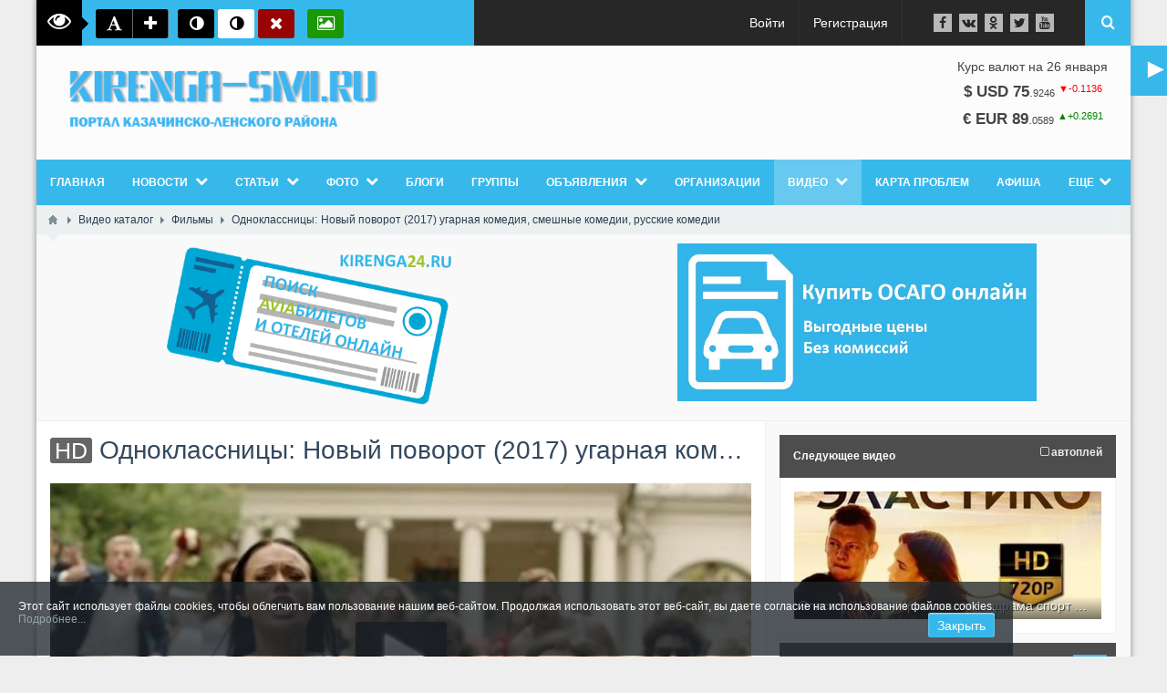

--- FILE ---
content_type: text/html; charset=utf-8
request_url: https://kirenga-smi.ru/video/filmy/odnoklassnicy-novyi-povorot-2017-ugarnaja-komedija-smeshnye-komedii-russkie-komedii.html
body_size: 216127
content:
<!DOCTYPE html>
<html lang="ru" prefix="og: http://ogp.me/ns# video: http://ogp.me/ns/video# ya: http://webmaster.yandex.ru/vocabularies/ article: http://ogp.me/ns/article#  profile: http://ogp.me/ns/profile#" >
<head itemscope itemtype="http://schema.org/WebSite">
    <title itemprop='name'>Одноклассницы׃ Новый поворот (2017) угарная комедия, смешные комедии, русские комедии &mdash; kirenga-smi.ru Портал Казачинско - Ленского района</title>
    <meta http-equiv="Content-Type" content="text/html; charset=utf-8">
    <meta name="viewport" content="width=device-width, initial-scale=1.0">
	<meta http-equiv="X-UA-Compatible" content="IE=edge">
					<link rel="shortcut icon" href="/upload/000/u1/b0/d7/7d2b4e33.png" type="image/x-icon">
	        <meta name="keywords" content="одноклассницы׃, новый, поворот, комедия">
		<meta name="description" content="Одноклассницы׃ Новый поворот 2017 комедия">
		<link rel="canonical" href="https://kirenga-smi.ru/video/filmy/odnoklassnicy-novyi-povorot-2017-ugarnaja-komedija-smeshnye-komedii-russkie-komedii.html"/>
		<link rel="alternate" type="application/json+oembed" href="https://kirenga-smi.ru/video/oembed?url=https%3A%2F%2Fkirenga-smi.ru%2Fvideo%2Ffilmy%2Fodnoklassnicy-novyi-povorot-2017-ugarnaja-komedija-smeshnye-komedii-russkie-komedii.html&format=json" title="Одноклассницы׃ Новый поворот (2017) угарная комедия, смешные комедии, русские комедии" />
		<link rel="alternate" type="text/xml+oembed" href="https://kirenga-smi.ru/video/oembed?url=https%3A%2F%2Fkirenga-smi.ru%2Fvideo%2Ffilmy%2Fodnoklassnicy-novyi-povorot-2017-ugarnaja-komedija-smeshnye-komedii-russkie-komedii.html&format=xml" title="Одноклассницы׃ Новый поворот (2017) угарная комедия, смешные комедии, русские комедии" />
		<link rel="search" type="application/opensearchdescription+xml" href="https://kirenga-smi.ru/search/opensearch" title="Поиск на kirenga-smi.ru Портал Казачинско - Ленского района">
		<script type="text/javascript">var stopblock_options = {"stopblock_notify_link":"\/stopblock","title":"\u041f\u043e\u0436\u0430\u043b\u0443\u0439\u0441\u0442\u0430, \u043e\u0442\u043a\u043b\u044e\u0447\u0438\u0442\u0435 \u0431\u043b\u043e\u043a\u0438\u0440\u043e\u0432\u043a\u0443 \u0440\u0435\u043a\u043b\u0430\u043c\u044b","desc":"\u0420\u0435\u043a\u043b\u0430\u043c\u0430 \u043f\u043e\u043c\u043e\u0433\u0430\u0435\u0442 \u043d\u0430\u043c \u043f\u0440\u0435\u0434\u043e\u0441\u0442\u0430\u0432\u043b\u044f\u0442\u044c \u0441\u0435\u0440\u0432\u0438\u0441\u044b \u0441\u0430\u0439\u0442\u0430 \u0431\u0435\u0441\u043f\u043b\u0430\u0442\u043d\u043e","template":2,"disable_text":"\u041a\u0430\u043a \u043e\u0442\u043a\u043b\u044e\u0447\u0438\u0442\u044c","notify_delay":2,"class":"adsbox pub_300x250 pub_300x250m pub_728x90 text-ad textAd text_ad text_ads text-ads text-ad-links"};</script>
		<link rel="stylesheet" type="text/css" href="/templates/boxed/css/bootstrap.min.css?39">
		<link rel="stylesheet" type="text/css" href="/templates/boxed/css/boxedFont/style.css?39">
		<link rel="stylesheet" type="text/css" href="/templates/default/css/theme-text.css?39">
		<link rel="stylesheet" type="text/css" href="/templates/default/css/theme-layout.css?39">
		<link rel="stylesheet" type="text/css" href="/templates/default/css/theme-gui.css?39">
		<link rel="stylesheet" type="text/css" href="/templates/default/css/theme-widgets.css?39">
		<link rel="stylesheet" type="text/css" href="/templates/default/css/theme-content.css?39">
		<link rel="stylesheet" type="text/css" href="/templates/default/css/theme-modal.css?39">
		<link rel="stylesheet" type="text/css" href="/templates/boxed/css/responsive.css?ver=106&39">
		<link rel="stylesheet" type="text/css" href="/templates/boxed/css/hc-offcanvas-nav.css?39">
		<link rel="stylesheet" type="text/css" href="/templates/default/controllers/emojione/css/emojione.css?39">
		<link rel="stylesheet" type="text/css" href="/templates/boxed/css/font-awesome/css/font-awesome.min.css?39">
		<link rel="stylesheet" type="text/css" href="/templates/boxed/js/video/colorbox/colorbox.css?39">
		<link rel="stylesheet" type="text/css" href="/templates/boxed/controllers/video/styles.css?39">
		<link rel="stylesheet" type="text/css" href="/templates/default/widgets/alertcookie/alertcookie.css?39">
		<link rel="stylesheet" type="text/css" href="https://ulogin.ru/css/providers.css">
		<link rel="stylesheet" type="text/css" href="/templates/default/css/ulogin.css?39">
		<link rel="stylesheet" type="text/css" href="/templates/default/controllers/stopblock/styles.css?11&39">
		<script src="/templates/default/js/jquery.js?39" nonce="f660da2447327fda347ff1989f57fa3856037be4fe5c9eb5"></script>
		<script src="/templates/default/js/jquery-modal.js?39" nonce="f660da2447327fda347ff1989f57fa3856037be4fe5c9eb5"></script>
		<script src="/templates/default/js/core.js?39" nonce="f660da2447327fda347ff1989f57fa3856037be4fe5c9eb5"></script>
		<script src="/templates/default/js/modal.js?39" nonce="f660da2447327fda347ff1989f57fa3856037be4fe5c9eb5"></script>
		<script src="/templates/boxed/js/hc-offcanvas-nav.js?39" nonce="f660da2447327fda347ff1989f57fa3856037be4fe5c9eb5"></script>
		<script src="/templates/default/controllers/emojione/js/emojione.js?39" nonce="f660da2447327fda347ff1989f57fa3856037be4fe5c9eb5"></script>
		<script src="/templates/boxed/js/video/all.js?39" nonce="f660da2447327fda347ff1989f57fa3856037be4fe5c9eb5"></script>
		<script src="/templates/default/js/screenfull.js?39" nonce="f660da2447327fda347ff1989f57fa3856037be4fe5c9eb5"></script>
		<script src="/templates/boxed/js/video/colorbox/jquery.colorbox-min.js?39" nonce="f660da2447327fda347ff1989f57fa3856037be4fe5c9eb5"></script>
		<script src="https://vk.ru/js/api/openapi.js?169" nonce="f660da2447327fda347ff1989f57fa3856037be4fe5c9eb5"></script>
		<script src="/templates/default/js/jquery-scroll.js?39" nonce="f660da2447327fda347ff1989f57fa3856037be4fe5c9eb5"></script>
		<script src="/templates/default/js/comments.js?39" nonce="f660da2447327fda347ff1989f57fa3856037be4fe5c9eb5"></script>
		<script src="/templates/default/js/rating.js?39" nonce="f660da2447327fda347ff1989f57fa3856037be4fe5c9eb5"></script>
		<script src="/templates/default/js/jquery-cookie.js?39" nonce="f660da2447327fda347ff1989f57fa3856037be4fe5c9eb5"></script>
		<script src="/templates/default/widgets/alertcookie/alertcookie.js?39" nonce="f660da2447327fda347ff1989f57fa3856037be4fe5c9eb5"></script>
		<script src="/templates/boxed/js/jquery-cookie.js?39" nonce="f660da2447327fda347ff1989f57fa3856037be4fe5c9eb5"></script>
		<script src="/templates/default/js/fields/string_input.js?39" nonce="f660da2447327fda347ff1989f57fa3856037be4fe5c9eb5"></script>
		<script src="https://ulogin.ru/js/ulogin.js" nonce="f660da2447327fda347ff1989f57fa3856037be4fe5c9eb5"></script>
		<script src="/templates/default/js/ulogin.js?39" nonce="f660da2447327fda347ff1989f57fa3856037be4fe5c9eb5"></script>
		<script src="/templates/default/js/stopblock/stopblock.js?11&39" nonce="f660da2447327fda347ff1989f57fa3856037be4fe5c9eb5"></script>
			<meta name="csrf-token" content="9b966f6dfc37fdfaab18547ee3c2f5d6207b3c4495bbae810f6940b39f8f27ab" />
	<link rel="stylesheet" type="text/css" href="/templates/boxed/css/styles.css?39">
	<link rel="stylesheet" type="text/css" href="/templates/boxed/css/my.css?39">
	<link rel="canonical" href="https://kirenga-smi.ru/video/filmy/odnoklassnicy-novyi-povorot-2017-ugarnaja-komedija-smeshnye-komedii-russkie-komedii.html" itemprop="url" />
    <style> 
body{
	background-color: #eeeeee !important;
	background-image: none !important;
	}
 
.my_topbar .topbar_left,
#main_menu,
.topbar_search_button,
.topbar_search,
.my_socialicons li a:hover,
footer .footer_top,
nav#main_menu .menu ul li,
footer .widget .title::before,
#layout .widget > .title .links a,
#layout .widget_tabbed > .tabs .links a,
.widget_content_slider .items .item.active,
a.menu_mobile,
.topbar_right .wd_notices_icons li .wd_open_block .wd_ob_head,
#layout .is_blocks .widget_tags_cloud .tags_as_cloud li a:hover,
#layout .is_blocks .widget_tags_cloud .tags_as_list li:hover,
.hc-offcanvas-nav .nav-container,
.hc-offcanvas-nav .nav-wrapper,
.hc-offcanvas-nav ul
{background:#37b8eb}
.topbar_right .menu li a:hover
{color:#37b8eb}
footer .footer_top:before,.topbar_right .wd_notices_icons li .wd_open_block:after{
	border-bottom-color:#37b8eb;
}
.my_logobox{
	padding:15px 15px;
	background-color: #fcfcfc !important;
	background-image: none !important;
	}

footer .footer_middle{
	background-image: none !important;
	}</style>
    				<script>$(function(){var n=$("nav#main_menu").length?$("nav#main_menu").offset():!1;n&&$(window).scroll(function(){$(window).scrollTop()>n.top&&$("nav#main_menu,header .widget_user_avatar").addClass("menu_fix"),$(window).scrollTop()<n.top&&$("nav#main_menu,header .widget_user_avatar").removeClass("menu_fix")});
		if($(window).width() <= 480){var m=$(".menu_mobile").length?$(".menu_mobile").offset():!1;m&&$(window).scroll(function(){$(window).scrollTop()>m.top&&$(".menu_mobile,.sc_style_icon").addClass("menu_fix"),$(window).scrollTop()<m.top&&$(".menu_mobile,.sc_style_icon").removeClass("menu_fix")});}
		});</script>
				<style>.redactor-toolbar.toolbar-fixed-box{margin-top: 50px !important}</style>
		</head>
<body id="desktop_device_type" class=" " itemscope itemtype="http://schema.org/WebPage">
    
    <div class="gradientno" >
    <div id="layout">

        		
		<header itemscope itemtype="http://schema.org/WPHeader">
			<div class="my_topbar">
									<div class="topbar_left">
						<div class="visually_impaired">
	<div class="vi_text" title="Версия для слабовидящих"><i class="bx-eye"></i></div>
	<div class="vi_fonts">
		<a class="fontreset" title="Размер по умолчанию"><i class="bx-font"></i></a>
		<a class="fontzoomin" title="Увеличить шрифт"><i class="bx-plus"></i></a>
	</div>
	<div class="vi_backgrounds">
		<a class="set_black" title="Темный фон"><i class="bx-adjust"></i></a> 
		<a class="set_white" title="Светлый фон"><i class="bx-adjust"></i></a> 
		<a class="set_reset" title="Фон по умолчанию"><i class="bx-close"></i></a>
	</div>
	<div class="vi_images">
		<a class="toggle_images" title="Скрыть изображения"><i class="bx-photo"></i></a>
	</div>
</div>
<style>.visually_impaired{padding:10px 0 10px 10px;height:50px;overflow:hidden;width:350px}.visually_impaired .vi_text{font-size:16px;width:50px;height:50px;line-height:50px;text-align:center;float:left;color:#fff;margin:-10px 15px -10px -10px;background:#000;position: relative}.visually_impaired .vi_text .bx-eye{font-size: 26px;vertical-align: sub;}.visually_impaired .vi_text b{margin-left:5px}.visually_impaired .vi_text:after{content:" ";border:7px solid transparent;border-left-color:#000;position:absolute;right:-14px;top:19px}.vi_backgrounds,.vi_fonts,.vi_images{position:relative;display:inline-block;vertical-align:middle;margin-right:10px}.vi_backgrounds a,.vi_fonts a,.vi_images a{width:40px;display:inline-block;background:#000;color:#fff;padding:6px 10px 4px;text-align:center;white-space:nowrap;vertical-align:middle;-ms-touch-action:manipulation;touch-action:manipulation;cursor:pointer;-webkit-user-select:none;-moz-user-select:none;-ms-user-select:none;user-select:none;border-radius:3px;line-height:normal;font-size:18px}.vi_fonts a:nth-child(2){margin:0 -4px;border-radius:0;border-right:1px solid #676767;border-left:1px solid #676767}.vi_fonts a:last-child{border-radius:0 3px 3px 0}.vi_fonts a:first-child{border-radius:3px 0 0 3px}.vi_fonts a:hover{color:#000;background:#fff}html .vi_backgrounds a.set_white,html .vi_backgrounds a.set_white .fa:before{background:#fff!important;color:#000!important}html .vi_backgrounds a.set_black,html .vi_backgrounds a.set_black .fa:before{background:#000!important;color:#fff!important}.vi_backgrounds a.set_reset{background:#980404}.vi_images a{background:#1b9804}.vi_images a.is_dsbl{background:#000}body.set_black_bg,body.set_black_bg *,body.set_black_bg :before,body.set_black_bg :after{background:#000!important;color:#fff!important;border-color:#000!important}body.set_white_bg,body.set_white_bg *,body.set_white_bg :before,body.set_white_bg :after{background:#fff!important;color:#000!important;border-color:#fff!important}.visually_impaired div:last-child{margin-right:0}</style>
<script>
$(document).ready(function() {
	if ($.cookie('icms[vi_opacity]')){
		$("img").css('opacity', 0);
		$('.visually_impaired .toggle_images').addClass('is_dsbl').attr('title', 'Показать изображения');;
	}
	$(".vi_fonts .fontreset").on("click", function(){
		$("html").css('font-size', '10px').data('fsize', 10);
		BxFontToggle();
	});
	$(".vi_fonts .fontzoomin").on("click", function(){
		var fSize = (typeof $("html").data('fsize') !== "undefined") ? $("html").data('fsize') + 1 : 11;
		if(fSize <= 13){
			$("html").css('font-size', fSize + 'px').data('fsize', fSize);
			BxFontToggle(fSize);
		}
	});
	$(".vi_backgrounds .set_black").on("click", function(){
		$("body").addClass('set_black_bg').removeClass('set_white_bg');
		BxBgToggle('set_black_bg');
	});
	$(".vi_backgrounds .set_white").on("click", function(){
		$("body").addClass('set_white_bg').removeClass('set_black_bg');
		BxBgToggle('set_white_bg');
	});
	$(".vi_backgrounds .set_reset").on("click", function(){
		$("body").removeClass('set_white_bg').removeClass('set_black_bg');
		BxBgToggle();
	});
	$(".vi_images .toggle_images").on("click", function(){
		var button = $(this);
		if(button.hasClass('is_dsbl')){
			$("img").css('opacity', 100);
			button.removeClass('is_dsbl').attr('title', 'Скрыть изображения');;
			BxImgToggle(false);
		} else {
			$("img").css('opacity', 0);
			button.addClass('is_dsbl').attr('title', 'Показать изображения');
			BxImgToggle(true);
		}
	});
});
</script>					</div>
								<div class="topbar_right">
					<ul class="menu menu-header">

        
    
        
        
        
        
        <li class="ajax-modal key">
                            <a title="Войти" class="item" href="/auth/login" id="menu-item-id-header-34">
                    <span class="wrap">
                        Войти                                            </span>
                </a>
            
            
        
    
        
        
                    </li>
        
        
        <li class="user_add">
                            <a title="Регистрация" class="item" href="/auth/register" id="menu-item-id-header-35">
                    <span class="wrap">
                        Регистрация                                            </span>
                </a>
            
            
        
    
            </li></ul>
    <div class="widget_html_block"><ul class="my_socialicons">
  <li><a href="https://facebook.com/135756963738688/" target="_blank"><i class="bx-facebook-f"></i></a></li>
  <li><a href="https://vk.com/kirengasmi" target="_blank"><i class="bx-vk"></i></a></li>
  <li><a href="https://ok.ru/kirengasmi" target="_blank"><i class="bx-odnoklassniki"></i></a></li>
  <li><a href="#"><i class="bx-twitter"></i></a></li>
  <li><a href="#"><i class="bx-youtube"></i></a></li>
</ul></div>

<a class="topbar_search_button" href="javascript:void(0);"><i class="bx-search"></i></a>
<div class="topbar_search">
	<form action="/search" method="get" class="topbar_search_form">
		<fieldset>
			<input type="search" name="q" class="form-control" placeholder="Что ищем?" autocomplete="off">
		</fieldset>
	</form>
	<a class="topbar_search_close" href="javascript:void(0);"><i class="bx-close"></i></a>
</div>
<!--<script>
    $(document).ready(function(){
    	$(".btnr").click(function(){
    		$(".gradientno").toggleClass("gradient"); return false;
    	});
    });
</script>-->
<div id="uRadio">
<div class="btnradio">
<div class="btnr rusplay btrs">►</div>
<div class="btnr radioplay">►</div>
<div class="btnr radiopaus">✖</div>
<div class="rIcon"></div>
<p>Радио ♫♪<br><em>320 Kbit/s</em></p>
</div>
</div>				</div>
				
			</div>
							<div class="my_logobox">
					<div class="row">
						<div class="col-sm-4 my_logo">
							<a href="/">
								<img src="/upload/000/u1/c/9/d28c5a98.png" alt="kirenga-smi.ru Портал Казачинско - Ленского района">
							</a>
															<p id="c_sitename" itemprop="name">Одноклассницы׃ Новый поворот (2017) угарная комедия, смешные комедии, русские комедии &mdash; kirenga-smi.ru Портал Казачинско - Ленского района &mdash; kirenga-smi.ru Портал Казачинско - Ленского района</p>
														<p id="c_sitedesc" itemprop="description">Одноклассницы׃ Новый поворот 2017 комедия</p>
						</div>
													<div class="col-sm-8">						
								<figure class="topbar_banner">
									<div id="currency">
Курс валют на 26 января<br/>    <div class="currency_ico" style="margin-top: 10px; text-align: center; ">	
        <strong><span style="font-size:120%;">&#36; USD        
            75</span></strong>.<small>9246</small> 
        <span class="negative prev"><sup>&#9660;-0.1136</sup></span>
    </div> 
    <div class="currency_ico" style="margin-top: 10px; text-align: center; ">	
        <strong><span style="font-size:120%;">&#8364; EUR        
            89</span></strong>.<small>0589</small> 
        <span class="positive prev"><sup>&#9650;+0.2691</sup></span>
    </div> 
</div>								</figure>						
							</div>
											</div>
				</div>
										<nav id="main_menu">
					<ul class="menu menu-main">

        
    
        
        
        
        
        <li >
                            <a title="Главная" class="item" href="/" target="_self" id="menu-item-id-main-44">
                    <span class="wrap">
                        Главная                                            </span>
                </a>
            
            
        
    
        
        
                    </li>
        
        
        <li class="folder">
                            <a title="Новости" class="item" href="/news" target="_self" id="menu-item-id-main-40">
                    <span class="wrap">
                        Новости                                            </span>
                </a>
            
            <ul>
        
    
        
        
        
        
        <li >
                            <a title="Новости портала" class="item" href="/news/novosti-portala" target="_self" id="menu-item-id-main-content.news.17.40">
                    <span class="wrap">
                        Новости портала                                            </span>
                </a>
            
            
        
    
        
        
                    </li>
        
        
        <li >
                            <a title="Происшествия" class="item" href="/news/proisshestvija" target="_self" id="menu-item-id-main-content.news.18.40">
                    <span class="wrap">
                        Происшествия                                            </span>
                </a>
            
            
        
    
        
        
                    </li>
        
        
        <li >
                            <a title="Общество" class="item" href="/news/obschestvo" target="_self" id="menu-item-id-main-content.news.19.40">
                    <span class="wrap">
                        Общество                                            </span>
                </a>
            
            
        
    
        
        
                    </li>
        
        
        <li >
                            <a title="Транспорт" class="item" href="/news/transport" target="_self" id="menu-item-id-main-content.news.20.40">
                    <span class="wrap">
                        Транспорт                                            </span>
                </a>
            
            
        
    
        
        
                    </li>
        
        
        <li >
                            <a title="Работа и образование" class="item" href="/news/rabota-i-obrazovanie" target="_self" id="menu-item-id-main-content.news.21.40">
                    <span class="wrap">
                        Работа и образование                                            </span>
                </a>
            
            
        
    
        
        
                    </li>
        
        
        <li >
                            <a title="Конкурсы" class="item" href="/news/konkursy" target="_self" id="menu-item-id-main-content.news.22.40">
                    <span class="wrap">
                        Конкурсы                                            </span>
                </a>
            
            
        
    
        
        
                    </li>
        
        
        <li >
                            <a title="Культура и спорт" class="item" href="/news/kultura-i-sport" target="_self" id="menu-item-id-main-content.news.23.40">
                    <span class="wrap">
                        Культура и спорт                                            </span>
                </a>
            
            
        
    
        
        
                    </li>
        
        
        <li >
                            <a title="Власть и экономика" class="item" href="/news/vlast-i-ekonomika" target="_self" id="menu-item-id-main-content.news.31.40">
                    <span class="wrap">
                        Власть и экономика                                            </span>
                </a>
            
            
        
    
        
        
                    </li>
        
        
        <li >
                            <a title="Медицина" class="item" href="/news/medicina" target="_self" id="menu-item-id-main-content.news.34.40">
                    <span class="wrap">
                        Медицина                                            </span>
                </a>
            
            
        
    
        
        
                    </li>
        
        
        <li >
                            <a title="Газета &quot;КИРЕНГА&quot;" class="item" href="/news/gazeta-kirenga" target="_self" id="menu-item-id-main-content.news.16.40">
                    <span class="wrap">
                        Газета &quot;КИРЕНГА&quot;                                            </span>
                </a>
            
            
        
    
        
        
                    </li>
        
        
        <li >
                            <a title="ВАША ГАЗЕТА" class="item" href="/news/vasha-gazeta" target="_self" id="menu-item-id-main-content.news.36.40">
                    <span class="wrap">
                        ВАША ГАЗЕТА                                            </span>
                </a>
            
            
        
    
        
                    </li></ul>
        
                    </li>
        
        
        <li class="folder">
                            <a title="Статьи" class="item" href="/articles" target="_self" id="menu-item-id-main-42">
                    <span class="wrap">
                        Статьи                                            </span>
                </a>
            
            <ul>
        
    
        
        
        
        
        <li >
                            <a title="Общество" class="item" href="/articles/obschestvo" target="_self" id="menu-item-id-main-content.articles.25.42">
                    <span class="wrap">
                        Общество                                            </span>
                </a>
            
            
        
    
        
        
                    </li>
        
        
        <li >
                            <a title="Политика" class="item" href="/articles/politika" target="_self" id="menu-item-id-main-content.articles.26.42">
                    <span class="wrap">
                        Политика                                            </span>
                </a>
            
            
        
    
        
        
                    </li>
        
        
        <li >
                            <a title="Бизнес" class="item" href="/articles/biznes" target="_self" id="menu-item-id-main-content.articles.27.42">
                    <span class="wrap">
                        Бизнес                                            </span>
                </a>
            
            
        
    
        
        
                    </li>
        
        
        <li >
                            <a title="КАПЕЛЬКИ ЖИЗНИ" class="item" href="/articles/kapelki-zhizni" target="_self" id="menu-item-id-main-content.articles.32.42">
                    <span class="wrap">
                        КАПЕЛЬКИ ЖИЗНИ                                            </span>
                </a>
            
            
        
    
        
        
                    </li>
        
        
        <li >
                            <a title="Рассказы для детей" class="item" href="/articles/rasskazy-dlja-detei" target="_self" id="menu-item-id-main-content.articles.33.42">
                    <span class="wrap">
                        Рассказы для детей                                            </span>
                </a>
            
            
        
    
        
                    </li></ul>
        
                    </li>
        
        
        <li class="folder">
                            <a title="Фото" class="item" href="/albums" target="_self" id="menu-item-id-main-6">
                    <span class="wrap">
                        Фото                                            </span>
                </a>
            
            <ul>
        
    
        
        
        
        
        <li >
                            <a title="Все фотографии" class="item" href="/photos" target="_self" id="menu-item-id-main-58">
                    <span class="wrap">
                        Все фотографии                                            </span>
                </a>
            
            
        
    
        
                    </li></ul>
        
                    </li>
        
        
        <li >
                            <a title="Блоги" class="item" href="/posts" target="_self" id="menu-item-id-main-27">
                    <span class="wrap">
                        Блоги                                            </span>
                </a>
            
            
        
    
        
        
                    </li>
        
        
        <li >
                            <a title="Группы" class="item" href="/groups" id="menu-item-id-main-32">
                    <span class="wrap">
                        Группы                                            </span>
                </a>
            
            
        
    
        
        
                    </li>
        
        
        <li class="folder">
                            <a title="Объявления" class="item" href="/board" target="_self" id="menu-item-id-main-39">
                    <span class="wrap">
                        Объявления                                            </span>
                </a>
            
            <ul>
        
    
        
        
        
        
        <li class="folder">
                            <a title="Недвижимость" class="item" href="/board/nedvizhimost" target="_self" id="menu-item-id-main-content.board.8.39">
                    <span class="wrap">
                        Недвижимость                                            </span>
                </a>
            
            <ul>
        
    
        
        
        
        
        <li >
                            <a title="Квартиры" class="item" href="/board/nedvizhimost/kvartiry" target="_self" id="menu-item-id-main-content.board.67.39">
                    <span class="wrap">
                        Квартиры                                            </span>
                </a>
            
            
        
    
        
        
                    </li>
        
        
        <li >
                            <a title="Комнаты" class="item" href="/board/nedvizhimost/komnaty" target="_self" id="menu-item-id-main-content.board.68.39">
                    <span class="wrap">
                        Комнаты                                            </span>
                </a>
            
            
        
    
        
        
                    </li>
        
        
        <li >
                            <a title="Дома, дачи, коттеджи" class="item" href="/board/nedvizhimost/doma-dachi-kottedzhi" target="_self" id="menu-item-id-main-content.board.69.39">
                    <span class="wrap">
                        Дома, дачи, коттеджи                                            </span>
                </a>
            
            
        
    
        
        
                    </li>
        
        
        <li >
                            <a title="Земельные участки" class="item" href="/board/nedvizhimost/zemelnye-uchastki" target="_self" id="menu-item-id-main-content.board.70.39">
                    <span class="wrap">
                        Земельные участки                                            </span>
                </a>
            
            
        
    
        
        
                    </li>
        
        
        <li >
                            <a title="Гаражи и машиноместа" class="item" href="/board/nedvizhimost/garazhi-i-mashinomesta" target="_self" id="menu-item-id-main-content.board.71.39">
                    <span class="wrap">
                        Гаражи и машиноместа                                            </span>
                </a>
            
            
        
    
        
        
                    </li>
        
        
        <li >
                            <a title="Коммерческая недвижимость" class="item" href="/board/nedvizhimost/kommercheskaja-nedvizhimost" target="_self" id="menu-item-id-main-content.board.72.39">
                    <span class="wrap">
                        Коммерческая недвижимость                                            </span>
                </a>
            
            
        
    
        
        
                    </li>
        
        
        <li >
                            <a title="Недвижимость за рубежом" class="item" href="/board/nedvizhimost/nedvizhimost-za-rubezhom" target="_self" id="menu-item-id-main-content.board.73.39">
                    <span class="wrap">
                        Недвижимость за рубежом                                            </span>
                </a>
            
            
        
    
        
                    </li></ul>
        
                    </li>
        
        
        <li >
                            <a title="Автомобили" class="item" href="/board/avtomobili" target="_self" id="menu-item-id-main-content.board.9.39">
                    <span class="wrap">
                        Автомобили                                            </span>
                </a>
            
            
        
    
        
        
                    </li>
        
        
        <li >
                            <a title="Услуги" class="item" href="/board/uslugi" target="_self" id="menu-item-id-main-content.board.10.39">
                    <span class="wrap">
                        Услуги                                            </span>
                </a>
            
            
        
    
        
        
                    </li>
        
        
        <li class="folder">
                            <a title="Работа" class="item" href="/board/job" target="_self" id="menu-item-id-main-content.board.11.39">
                    <span class="wrap">
                        Работа                                            </span>
                </a>
            
            <ul>
        
    
        
        
        
        
        <li >
                            <a title="Вакансии" class="item" href="/board/job/vakansii" target="_self" id="menu-item-id-main-content.board.15.39">
                    <span class="wrap">
                        Вакансии                                            </span>
                </a>
            
            
        
    
        
        
                    </li>
        
        
        <li >
                            <a title="Резюме" class="item" href="/board/job/rezyume" target="_self" id="menu-item-id-main-content.board.16.39">
                    <span class="wrap">
                        Резюме                                            </span>
                </a>
            
            
        
    
        
                    </li></ul>
        
                    </li>
        
        
        <li class="folder">
                            <a title="Бытовая техника" class="item" href="/board/bytovaja-tehnika" target="_self" id="menu-item-id-main-content.board.12.39">
                    <span class="wrap">
                        Бытовая техника                                            </span>
                </a>
            
            <ul>
        
    
        
        
        
        
        <li class="folder">
                            <a title="Аудио и видео" class="item" href="/board/bytovaja-tehnika/audio-i-video" target="_self" id="menu-item-id-main-content.board.74.39">
                    <span class="wrap">
                        Аудио и видео                                            </span>
                </a>
            
            <ul>
        
    
        
        
        
        
        <li >
                            <a title="MP3-плееры" class="item" href="/board/bytovaja-tehnika/audio-i-video/mp3-pleery" target="_self" id="menu-item-id-main-content.board.82.39">
                    <span class="wrap">
                        MP3-плееры                                            </span>
                </a>
            
            
        
    
        
        
                    </li>
        
        
        <li >
                            <a title="Акустика, колонки, сабвуферы" class="item" href="/board/bytovaja-tehnika/audio-i-video/akustika-kolonki-sabvufery" target="_self" id="menu-item-id-main-content.board.83.39">
                    <span class="wrap">
                        Акустика, колонки, сабвуферы                                            </span>
                </a>
            
            
        
    
        
        
                    </li>
        
        
        <li >
                            <a title="Видео, DVD и Blu-ray плееры" class="item" href="/board/bytovaja-tehnika/audio-i-video/video-dvd-i-blu-ray-pleery" target="_self" id="menu-item-id-main-content.board.84.39">
                    <span class="wrap">
                        Видео, DVD и Blu-ray плееры                                            </span>
                </a>
            
            
        
    
        
        
                    </li>
        
        
        <li >
                            <a title="Видеокамеры" class="item" href="/board/bytovaja-tehnika/audio-i-video/videokamery" target="_self" id="menu-item-id-main-content.board.85.39">
                    <span class="wrap">
                        Видеокамеры                                            </span>
                </a>
            
            
        
    
        
        
                    </li>
        
        
        <li >
                            <a title="Кабели и адаптеры" class="item" href="/board/bytovaja-tehnika/audio-i-video/kabeli-i-adaptery" target="_self" id="menu-item-id-main-content.board.86.39">
                    <span class="wrap">
                        Кабели и адаптеры                                            </span>
                </a>
            
            
        
    
        
        
                    </li>
        
        
        <li >
                            <a title="Микрофоны" class="item" href="/board/bytovaja-tehnika/audio-i-video/mikrofony" target="_self" id="menu-item-id-main-content.board.87.39">
                    <span class="wrap">
                        Микрофоны                                            </span>
                </a>
            
            
        
    
        
        
                    </li>
        
        
        <li >
                            <a title="Музыка и фильмы" class="item" href="/board/bytovaja-tehnika/audio-i-video/muzyka-i-filmy" target="_self" id="menu-item-id-main-content.board.88.39">
                    <span class="wrap">
                        Музыка и фильмы                                            </span>
                </a>
            
            
        
    
        
        
                    </li>
        
        
        <li >
                            <a title="Музыкальные центры, магнитолы" class="item" href="/board/bytovaja-tehnika/audio-i-video/muzykalnye-centry-magnitoly" target="_self" id="menu-item-id-main-content.board.89.39">
                    <span class="wrap">
                        Музыкальные центры, магнитолы                                            </span>
                </a>
            
            
        
    
        
        
                    </li>
        
        
        <li >
                            <a title="Наушники" class="item" href="/board/bytovaja-tehnika/audio-i-video/naushniki" target="_self" id="menu-item-id-main-content.board.90.39">
                    <span class="wrap">
                        Наушники                                            </span>
                </a>
            
            
        
    
        
        
                    </li>
        
        
        <li >
                            <a title="Телевизоры и проекторы" class="item" href="/board/bytovaja-tehnika/audio-i-video/televizory-i-proektory" target="_self" id="menu-item-id-main-content.board.91.39">
                    <span class="wrap">
                        Телевизоры и проекторы                                            </span>
                </a>
            
            
        
    
        
        
                    </li>
        
        
        <li >
                            <a title="Усилители и ресиверы" class="item" href="/board/bytovaja-tehnika/audio-i-video/usiliteli-i-resivery" target="_self" id="menu-item-id-main-content.board.92.39">
                    <span class="wrap">
                        Усилители и ресиверы                                            </span>
                </a>
            
            
        
    
        
        
                    </li>
        
        
        <li >
                            <a title="Аксессуары" class="item" href="/board/bytovaja-tehnika/audio-i-video/aksessuary" target="_self" id="menu-item-id-main-content.board.93.39">
                    <span class="wrap">
                        Аксессуары                                            </span>
                </a>
            
            
        
    
        
                    </li></ul>
        
                    </li>
        
        
        <li class="folder">
                            <a title="Компьютеры и Ноутбуки" class="item" href="/board/bytovaja-tehnika/kompyutery-i-noutbuki" target="_self" id="menu-item-id-main-content.board.76.39">
                    <span class="wrap">
                        Компьютеры и Ноутбуки                                            </span>
                </a>
            
            <ul>
        
    
        
        
        
        
        <li >
                            <a title="Компьютеры" class="item" href="/board/bytovaja-tehnika/kompyutery-i-noutbuki/kompyutery" target="_self" id="menu-item-id-main-content.board.140.39">
                    <span class="wrap">
                        Компьютеры                                            </span>
                </a>
            
            
        
    
        
        
                    </li>
        
        
        <li >
                            <a title="Ноутбуки" class="item" href="/board/bytovaja-tehnika/kompyutery-i-noutbuki/noutbuki" target="_self" id="menu-item-id-main-content.board.141.39">
                    <span class="wrap">
                        Ноутбуки                                            </span>
                </a>
            
            
        
    
        
        
                    </li>
        
        
        <li >
                            <a title="Нетбуки" class="item" href="/board/bytovaja-tehnika/kompyutery-i-noutbuki/netbuki" target="_self" id="menu-item-id-main-content.board.142.39">
                    <span class="wrap">
                        Нетбуки                                            </span>
                </a>
            
            
        
    
        
        
                    </li>
        
        
        <li >
                            <a title="Акустика" class="item" href="/board/bytovaja-tehnika/kompyutery-i-noutbuki/akustika" target="_self" id="menu-item-id-main-content.board.143.39">
                    <span class="wrap">
                        Акустика                                            </span>
                </a>
            
            
        
    
        
        
                    </li>
        
        
        <li >
                            <a title="Мониторы" class="item" href="/board/bytovaja-tehnika/kompyutery-i-noutbuki/monitory" target="_self" id="menu-item-id-main-content.board.148.39">
                    <span class="wrap">
                        Мониторы                                            </span>
                </a>
            
            
        
    
        
        
                    </li>
        
        
        <li >
                            <a title="Веб-камеры" class="item" href="/board/bytovaja-tehnika/kompyutery-i-noutbuki/veb-kamery" target="_self" id="menu-item-id-main-content.board.144.39">
                    <span class="wrap">
                        Веб-камеры                                            </span>
                </a>
            
            
        
    
        
        
                    </li>
        
        
        <li >
                            <a title="Джойстики и рули" class="item" href="/board/bytovaja-tehnika/kompyutery-i-noutbuki/dzhoistiki-i-ruli" target="_self" id="menu-item-id-main-content.board.145.39">
                    <span class="wrap">
                        Джойстики и рули                                            </span>
                </a>
            
            
        
    
        
        
                    </li>
        
        
        <li >
                            <a title="Клавиатуры и мыши" class="item" href="/board/bytovaja-tehnika/kompyutery-i-noutbuki/klaviatury-i-myshi" target="_self" id="menu-item-id-main-content.board.146.39">
                    <span class="wrap">
                        Клавиатуры и мыши                                            </span>
                </a>
            
            
        
    
        
        
                    </li>
        
        
        <li >
                            <a title="Переносные жёсткие диски" class="item" href="/board/bytovaja-tehnika/kompyutery-i-noutbuki/perenosnye-zhyostkie-diski" target="_self" id="menu-item-id-main-content.board.149.39">
                    <span class="wrap">
                        Переносные жёсткие диски                                            </span>
                </a>
            
            
        
    
        
        
                    </li>
        
        
        <li >
                            <a title="Сетевое оборудование" class="item" href="/board/bytovaja-tehnika/kompyutery-i-noutbuki/setevoe-oborudovanie" target="_self" id="menu-item-id-main-content.board.150.39">
                    <span class="wrap">
                        Сетевое оборудование                                            </span>
                </a>
            
            
        
    
        
        
                    </li>
        
        
        <li >
                            <a title="ТВ-тюнеры" class="item" href="/board/bytovaja-tehnika/kompyutery-i-noutbuki/tv-tyunery" target="_self" id="menu-item-id-main-content.board.151.39">
                    <span class="wrap">
                        ТВ-тюнеры                                            </span>
                </a>
            
            
        
    
        
        
                    </li>
        
        
        <li >
                            <a title="Флэшки и карты памяти" class="item" href="/board/bytovaja-tehnika/kompyutery-i-noutbuki/fleshki-i-karty-pamjati" target="_self" id="menu-item-id-main-content.board.152.39">
                    <span class="wrap">
                        Флэшки и карты памяти                                            </span>
                </a>
            
            
        
    
        
        
                    </li>
        
        
        <li >
                            <a title="Аксессуары" class="item" href="/board/bytovaja-tehnika/kompyutery-i-noutbuki/aksessuary" target="_self" id="menu-item-id-main-content.board.153.39">
                    <span class="wrap">
                        Аксессуары                                            </span>
                </a>
            
            
        
    
        
        
                    </li>
        
        
        <li class="folder">
                            <a title="Комплектующие" class="item" href="/board/bytovaja-tehnika/kompyutery-i-noutbuki/komplektuyuschie" target="_self" id="menu-item-id-main-content.board.147.39">
                    <span class="wrap">
                        Комплектующие                                            </span>
                </a>
            
            <ul>
        
    
        
        
        
        
        <li >
                            <a title="CD, DVD и Blu-ray приводы" class="item" href="/board/bytovaja-tehnika/kompyutery-i-noutbuki/komplektuyuschie/cd-dvd-i-blu-ray-privody" target="_self" id="menu-item-id-main-content.board.154.39">
                    <span class="wrap">
                        CD, DVD и Blu-ray приводы                                            </span>
                </a>
            
            
        
    
        
        
                    </li>
        
        
        <li >
                            <a title="Блоки питания" class="item" href="/board/bytovaja-tehnika/kompyutery-i-noutbuki/komplektuyuschie/bloki-pitanija" target="_self" id="menu-item-id-main-content.board.155.39">
                    <span class="wrap">
                        Блоки питания                                            </span>
                </a>
            
            
        
    
        
        
                    </li>
        
        
        <li >
                            <a title="Видеокарты" class="item" href="/board/bytovaja-tehnika/kompyutery-i-noutbuki/komplektuyuschie/videokarty" target="_self" id="menu-item-id-main-content.board.156.39">
                    <span class="wrap">
                        Видеокарты                                            </span>
                </a>
            
            
        
    
        
        
                    </li>
        
        
        <li >
                            <a title="Жёсткие диски" class="item" href="/board/bytovaja-tehnika/kompyutery-i-noutbuki/komplektuyuschie/zhyostkie-diski" target="_self" id="menu-item-id-main-content.board.157.39">
                    <span class="wrap">
                        Жёсткие диски                                            </span>
                </a>
            
            
        
    
        
        
                    </li>
        
        
        <li >
                            <a title="Звуковые карты" class="item" href="/board/bytovaja-tehnika/kompyutery-i-noutbuki/komplektuyuschie/zvukovye-karty" target="_self" id="menu-item-id-main-content.board.158.39">
                    <span class="wrap">
                        Звуковые карты                                            </span>
                </a>
            
            
        
    
        
        
                    </li>
        
        
        <li >
                            <a title="Контроллеры" class="item" href="/board/bytovaja-tehnika/kompyutery-i-noutbuki/komplektuyuschie/kontrollery" target="_self" id="menu-item-id-main-content.board.159.39">
                    <span class="wrap">
                        Контроллеры                                            </span>
                </a>
            
            
        
    
        
        
                    </li>
        
        
        <li >
                            <a title="Корпусы" class="item" href="/board/bytovaja-tehnika/kompyutery-i-noutbuki/komplektuyuschie/korpusy" target="_self" id="menu-item-id-main-content.board.160.39">
                    <span class="wrap">
                        Корпусы                                            </span>
                </a>
            
            
        
    
        
        
                    </li>
        
        
        <li >
                            <a title="Материнские платы" class="item" href="/board/bytovaja-tehnika/kompyutery-i-noutbuki/komplektuyuschie/materinskie-platy" target="_self" id="menu-item-id-main-content.board.161.39">
                    <span class="wrap">
                        Материнские платы                                            </span>
                </a>
            
            
        
    
        
        
                    </li>
        
        
        <li >
                            <a title="Оперативная память" class="item" href="/board/bytovaja-tehnika/kompyutery-i-noutbuki/komplektuyuschie/operativnaja-pamjat" target="_self" id="menu-item-id-main-content.board.162.39">
                    <span class="wrap">
                        Оперативная память                                            </span>
                </a>
            
            
        
    
        
        
                    </li>
        
        
        <li >
                            <a title="Процессоры" class="item" href="/board/bytovaja-tehnika/kompyutery-i-noutbuki/komplektuyuschie/processory" target="_self" id="menu-item-id-main-content.board.163.39">
                    <span class="wrap">
                        Процессоры                                            </span>
                </a>
            
            
        
    
        
        
                    </li>
        
        
        <li >
                            <a title="Системы охлаждения" class="item" href="/board/bytovaja-tehnika/kompyutery-i-noutbuki/komplektuyuschie/sistemy-ohlazhdenija" target="_self" id="menu-item-id-main-content.board.164.39">
                    <span class="wrap">
                        Системы охлаждения                                            </span>
                </a>
            
            
        
    
        
                    </li></ul>
                    </li></ul>
        
                    </li>
        
        
        <li class="folder">
                            <a title="Телефоны" class="item" href="/board/bytovaja-tehnika/telefony" target="_self" id="menu-item-id-main-content.board.79.39">
                    <span class="wrap">
                        Телефоны                                            </span>
                </a>
            
            <ul>
        
    
        
        
        
        
        <li >
                            <a title="Смартфоны" class="item" href="/board/bytovaja-tehnika/telefony/smartfony" target="_self" id="menu-item-id-main-content.board.122.39">
                    <span class="wrap">
                        Смартфоны                                            </span>
                </a>
            
            
        
    
        
        
                    </li>
        
        
        <li >
                            <a title="Рации" class="item" href="/board/bytovaja-tehnika/telefony/racii" target="_self" id="menu-item-id-main-content.board.123.39">
                    <span class="wrap">
                        Рации                                            </span>
                </a>
            
            
        
    
        
        
                    </li>
        
        
        <li >
                            <a title="Стационарные телефоны" class="item" href="/board/bytovaja-tehnika/telefony/stacionarnye-telefony" target="_self" id="menu-item-id-main-content.board.124.39">
                    <span class="wrap">
                        Стационарные телефоны                                            </span>
                </a>
            
            
        
    
        
        
                    </li>
        
        
        <li >
                            <a title="Аккумуляторы" class="item" href="/board/bytovaja-tehnika/telefony/akkumuljatory" target="_self" id="menu-item-id-main-content.board.125.39">
                    <span class="wrap">
                        Аккумуляторы                                            </span>
                </a>
            
            
        
    
        
        
                    </li>
        
        
        <li >
                            <a title="Гарнитуры и наушники" class="item" href="/board/bytovaja-tehnika/telefony/garnitury-i-naushniki" target="_self" id="menu-item-id-main-content.board.126.39">
                    <span class="wrap">
                        Гарнитуры и наушники                                            </span>
                </a>
            
            
        
    
        
        
                    </li>
        
        
        <li >
                            <a title="Зарядные устройства" class="item" href="/board/bytovaja-tehnika/telefony/zarjadnye-ustroistva" target="_self" id="menu-item-id-main-content.board.127.39">
                    <span class="wrap">
                        Зарядные устройства                                            </span>
                </a>
            
            
        
    
        
        
                    </li>
        
        
        <li >
                            <a title="Кабели и адаптеры" class="item" href="/board/bytovaja-tehnika/telefony/kabeli-i-adaptery" target="_self" id="menu-item-id-main-content.board.128.39">
                    <span class="wrap">
                        Кабели и адаптеры                                            </span>
                </a>
            
            
        
    
        
        
                    </li>
        
        
        <li >
                            <a title="Модемы и роутеры" class="item" href="/board/bytovaja-tehnika/telefony/modemy-i-routery" target="_self" id="menu-item-id-main-content.board.129.39">
                    <span class="wrap">
                        Модемы и роутеры                                            </span>
                </a>
            
            
        
    
        
        
                    </li>
        
        
        <li >
                            <a title="Чехлы и плёнки" class="item" href="/board/bytovaja-tehnika/telefony/chehly-i-plyonki" target="_self" id="menu-item-id-main-content.board.130.39">
                    <span class="wrap">
                        Чехлы и плёнки                                            </span>
                </a>
            
            
        
    
        
        
                    </li>
        
        
        <li >
                            <a title="Запчасти" class="item" href="/board/bytovaja-tehnika/telefony/zapchasti" target="_self" id="menu-item-id-main-content.board.131.39">
                    <span class="wrap">
                        Запчасти                                            </span>
                </a>
            
            
        
    
        
                    </li></ul>
        
                    </li>
        
        
        <li class="folder">
                            <a title="Планшеты и электронные книги" class="item" href="/board/bytovaja-tehnika/planshety-i-elektronnye-knigi" target="_self" id="menu-item-id-main-content.board.78.39">
                    <span class="wrap">
                        Планшеты и электронные книги                                            </span>
                </a>
            
            <ul>
        
    
        
        
        
        
        <li >
                            <a title="Планшеты" class="item" href="/board/bytovaja-tehnika/planshety-i-elektronnye-knigi/planshety" target="_self" id="menu-item-id-main-content.board.110.39">
                    <span class="wrap">
                        Планшеты                                            </span>
                </a>
            
            
        
    
        
        
                    </li>
        
        
        <li >
                            <a title="Электронные книги" class="item" href="/board/bytovaja-tehnika/planshety-i-elektronnye-knigi/elektronnye-knigi" target="_self" id="menu-item-id-main-content.board.111.39">
                    <span class="wrap">
                        Электронные книги                                            </span>
                </a>
            
            
        
    
        
        
                    </li>
        
        
        <li >
                            <a title="Аксессуары" class="item" href="/board/bytovaja-tehnika/planshety-i-elektronnye-knigi/aksessuary" target="_self" id="menu-item-id-main-content.board.112.39">
                    <span class="wrap">
                        Аксессуары                                            </span>
                </a>
            
            
        
    
        
        
                    </li>
        
        
        <li >
                            <a title="Аккумуляторы" class="item" href="/board/bytovaja-tehnika/planshety-i-elektronnye-knigi/akkumuljatory" target="_self" id="menu-item-id-main-content.board.113.39">
                    <span class="wrap">
                        Аккумуляторы                                            </span>
                </a>
            
            
        
    
        
        
                    </li>
        
        
        <li >
                            <a title="Гарнитуры и наушники" class="item" href="/board/bytovaja-tehnika/planshety-i-elektronnye-knigi/garnitury-i-naushniki" target="_self" id="menu-item-id-main-content.board.114.39">
                    <span class="wrap">
                        Гарнитуры и наушники                                            </span>
                </a>
            
            
        
    
        
        
                    </li>
        
        
        <li >
                            <a title="Док-станции" class="item" href="/board/bytovaja-tehnika/planshety-i-elektronnye-knigi/dok-stancii" target="_self" id="menu-item-id-main-content.board.115.39">
                    <span class="wrap">
                        Док-станции                                            </span>
                </a>
            
            
        
    
        
        
                    </li>
        
        
        <li >
                            <a title="Зарядные устройства" class="item" href="/board/bytovaja-tehnika/planshety-i-elektronnye-knigi/zarjadnye-ustroistva" target="_self" id="menu-item-id-main-content.board.116.39">
                    <span class="wrap">
                        Зарядные устройства                                            </span>
                </a>
            
            
        
    
        
        
                    </li>
        
        
        <li >
                            <a title="Кабели и адаптеры" class="item" href="/board/bytovaja-tehnika/planshety-i-elektronnye-knigi/kabeli-i-adaptery" target="_self" id="menu-item-id-main-content.board.117.39">
                    <span class="wrap">
                        Кабели и адаптеры                                            </span>
                </a>
            
            
        
    
        
        
                    </li>
        
        
        <li >
                            <a title="Модемы и роутеры" class="item" href="/board/bytovaja-tehnika/planshety-i-elektronnye-knigi/modemy-i-routery" target="_self" id="menu-item-id-main-content.board.118.39">
                    <span class="wrap">
                        Модемы и роутеры                                            </span>
                </a>
            
            
        
    
        
        
                    </li>
        
        
        <li >
                            <a title="Стилусы" class="item" href="/board/bytovaja-tehnika/planshety-i-elektronnye-knigi/stilusy" target="_self" id="menu-item-id-main-content.board.119.39">
                    <span class="wrap">
                        Стилусы                                            </span>
                </a>
            
            
        
    
        
        
                    </li>
        
        
        <li >
                            <a title="Чехлы и плёнки" class="item" href="/board/bytovaja-tehnika/planshety-i-elektronnye-knigi/chehly-i-plyonki" target="_self" id="menu-item-id-main-content.board.120.39">
                    <span class="wrap">
                        Чехлы и плёнки                                            </span>
                </a>
            
            
        
    
        
        
                    </li>
        
        
        <li >
                            <a title="Другое" class="item" href="/board/bytovaja-tehnika/planshety-i-elektronnye-knigi/drugoe" target="_self" id="menu-item-id-main-content.board.121.39">
                    <span class="wrap">
                        Другое                                            </span>
                </a>
            
            
        
    
        
                    </li></ul>
        
                    </li>
        
        
        <li class="folder">
                            <a title="Игры, приставки и программы" class="item" href="/board/bytovaja-tehnika/igry-pristavki-i-programmy" target="_self" id="menu-item-id-main-content.board.75.39">
                    <span class="wrap">
                        Игры, приставки и программы                                            </span>
                </a>
            
            <ul>
        
    
        
        
        
        
        <li >
                            <a title="Игры для приставок" class="item" href="/board/bytovaja-tehnika/igry-pristavki-i-programmy/igry-dlja-pristavok" target="_self" id="menu-item-id-main-content.board.94.39">
                    <span class="wrap">
                        Игры для приставок                                            </span>
                </a>
            
            
        
    
        
        
                    </li>
        
        
        <li >
                            <a title="Игровые приставки" class="item" href="/board/bytovaja-tehnika/igry-pristavki-i-programmy/igrovye-pristavki" target="_self" id="menu-item-id-main-content.board.95.39">
                    <span class="wrap">
                        Игровые приставки                                            </span>
                </a>
            
            
        
    
        
        
                    </li>
        
        
        <li >
                            <a title="Компьютерные игры" class="item" href="/board/bytovaja-tehnika/igry-pristavki-i-programmy/kompyuternye-igry" target="_self" id="menu-item-id-main-content.board.96.39">
                    <span class="wrap">
                        Компьютерные игры                                            </span>
                </a>
            
            
        
    
        
        
                    </li>
        
        
        <li >
                            <a title="Программы" class="item" href="/board/bytovaja-tehnika/igry-pristavki-i-programmy/programmy" target="_self" id="menu-item-id-main-content.board.97.39">
                    <span class="wrap">
                        Программы                                            </span>
                </a>
            
            
        
    
        
                    </li></ul>
        
                    </li>
        
        
        <li class="folder">
                            <a title="Оргтехника и расходники" class="item" href="/board/bytovaja-tehnika/orgtehnika-i-rashodniki" target="_self" id="menu-item-id-main-content.board.77.39">
                    <span class="wrap">
                        Оргтехника и расходники                                            </span>
                </a>
            
            <ul>
        
    
        
        
        
        
        <li >
                            <a title="МФУ, копиры и сканеры" class="item" href="/board/bytovaja-tehnika/orgtehnika-i-rashodniki/mfu-kopiry-i-skanery" target="_self" id="menu-item-id-main-content.board.98.39">
                    <span class="wrap">
                        МФУ, копиры и сканеры                                            </span>
                </a>
            
            
        
    
        
        
                    </li>
        
        
        <li >
                            <a title="Принтеры" class="item" href="/board/bytovaja-tehnika/orgtehnika-i-rashodniki/printery" target="_self" id="menu-item-id-main-content.board.99.39">
                    <span class="wrap">
                        Принтеры                                            </span>
                </a>
            
            
        
    
        
        
                    </li>
        
        
        <li >
                            <a title="Телефония" class="item" href="/board/bytovaja-tehnika/orgtehnika-i-rashodniki/telefonija" target="_self" id="menu-item-id-main-content.board.100.39">
                    <span class="wrap">
                        Телефония                                            </span>
                </a>
            
            
        
    
        
        
                    </li>
        
        
        <li >
                            <a title="ИБП, сетевые фильтры" class="item" href="/board/bytovaja-tehnika/orgtehnika-i-rashodniki/ibp-setevye-filtry" target="_self" id="menu-item-id-main-content.board.101.39">
                    <span class="wrap">
                        ИБП, сетевые фильтры                                            </span>
                </a>
            
            
        
    
        
        
                    </li>
        
        
        <li >
                            <a title="Уничтожители бумаг" class="item" href="/board/bytovaja-tehnika/orgtehnika-i-rashodniki/unichtozhiteli-bumag" target="_self" id="menu-item-id-main-content.board.102.39">
                    <span class="wrap">
                        Уничтожители бумаг                                            </span>
                </a>
            
            
        
    
        
        
                    </li>
        
        
        <li >
                            <a title="Канцелярия" class="item" href="/board/bytovaja-tehnika/orgtehnika-i-rashodniki/kanceljarija" target="_self" id="menu-item-id-main-content.board.104.39">
                    <span class="wrap">
                        Канцелярия                                            </span>
                </a>
            
            
        
    
        
        
                    </li>
        
        
        <li class="folder">
                            <a title="Расходные материалы" class="item" href="/board/bytovaja-tehnika/orgtehnika-i-rashodniki/rashodnye-materialy" target="_self" id="menu-item-id-main-content.board.103.39">
                    <span class="wrap">
                        Расходные материалы                                            </span>
                </a>
            
            <ul>
        
    
        
        
        
        
        <li >
                            <a title="Блоки питания и батареи" class="item" href="/board/bytovaja-tehnika/orgtehnika-i-rashodniki/rashodnye-materialy/bloki-pitanija-i-batarei" target="_self" id="menu-item-id-main-content.board.105.39">
                    <span class="wrap">
                        Блоки питания и батареи                                            </span>
                </a>
            
            
        
    
        
        
                    </li>
        
        
        <li >
                            <a title="Болванки" class="item" href="/board/bytovaja-tehnika/orgtehnika-i-rashodniki/rashodnye-materialy/bolvanki" target="_self" id="menu-item-id-main-content.board.106.39">
                    <span class="wrap">
                        Болванки                                            </span>
                </a>
            
            
        
    
        
        
                    </li>
        
        
        <li >
                            <a title="Бумага" class="item" href="/board/bytovaja-tehnika/orgtehnika-i-rashodniki/rashodnye-materialy/bumaga" target="_self" id="menu-item-id-main-content.board.107.39">
                    <span class="wrap">
                        Бумага                                            </span>
                </a>
            
            
        
    
        
        
                    </li>
        
        
        <li >
                            <a title="Кабели и адаптеры" class="item" href="/board/bytovaja-tehnika/orgtehnika-i-rashodniki/rashodnye-materialy/kabeli-i-adaptery" target="_self" id="menu-item-id-main-content.board.108.39">
                    <span class="wrap">
                        Кабели и адаптеры                                            </span>
                </a>
            
            
        
    
        
        
                    </li>
        
        
        <li >
                            <a title="Картриджи" class="item" href="/board/bytovaja-tehnika/orgtehnika-i-rashodniki/rashodnye-materialy/kartridzhi" target="_self" id="menu-item-id-main-content.board.109.39">
                    <span class="wrap">
                        Картриджи                                            </span>
                </a>
            
            
        
    
        
                    </li></ul>
                    </li></ul>
        
                    </li>
        
        
        <li class="folder">
                            <a title="Фототехника" class="item" href="/board/bytovaja-tehnika/fototehnika" target="_self" id="menu-item-id-main-content.board.81.39">
                    <span class="wrap">
                        Фототехника                                            </span>
                </a>
            
            <ul>
        
    
        
        
        
        
        <li >
                            <a title="Компактные фотоаппараты" class="item" href="/board/bytovaja-tehnika/fototehnika/kompaktnye-fotoapparaty" target="_self" id="menu-item-id-main-content.board.132.39">
                    <span class="wrap">
                        Компактные фотоаппараты                                            </span>
                </a>
            
            
        
    
        
        
                    </li>
        
        
        <li >
                            <a title="Зеркальные фотоаппараты" class="item" href="/board/bytovaja-tehnika/fototehnika/zerkalnye-fotoapparaty" target="_self" id="menu-item-id-main-content.board.133.39">
                    <span class="wrap">
                        Зеркальные фотоаппараты                                            </span>
                </a>
            
            
        
    
        
        
                    </li>
        
        
        <li >
                            <a title="Плёночные фотоаппараты" class="item" href="/board/bytovaja-tehnika/fototehnika/plyonochnye-fotoapparaty" target="_self" id="menu-item-id-main-content.board.134.39">
                    <span class="wrap">
                        Плёночные фотоаппараты                                            </span>
                </a>
            
            
        
    
        
        
                    </li>
        
        
        <li >
                            <a title="Фотоаппараты со сменной оптикой" class="item" href="/board/bytovaja-tehnika/fototehnika/fotoapparaty-so-smennoi-optikoi" target="_self" id="menu-item-id-main-content.board.135.39">
                    <span class="wrap">
                        Фотоаппараты со сменной оптикой                                            </span>
                </a>
            
            
        
    
        
        
                    </li>
        
        
        <li >
                            <a title="Фотоаппараты моментальной печати" class="item" href="/board/bytovaja-tehnika/fototehnika/fotoapparaty-momentalnoi-pechati" target="_self" id="menu-item-id-main-content.board.136.39">
                    <span class="wrap">
                        Фотоаппараты моментальной печати                                            </span>
                </a>
            
            
        
    
        
        
                    </li>
        
        
        <li >
                            <a title="Бинокли и телескопы" class="item" href="/board/bytovaja-tehnika/fototehnika/binokli-i-teleskopy" target="_self" id="menu-item-id-main-content.board.137.39">
                    <span class="wrap">
                        Бинокли и телескопы                                            </span>
                </a>
            
            
        
    
        
        
                    </li>
        
        
        <li >
                            <a title="Объективы" class="item" href="/board/bytovaja-tehnika/fototehnika/obektivy" target="_self" id="menu-item-id-main-content.board.138.39">
                    <span class="wrap">
                        Объективы                                            </span>
                </a>
            
            
        
    
        
        
                    </li>
        
        
        <li >
                            <a title="Оборудование и аксессуары" class="item" href="/board/bytovaja-tehnika/fototehnika/oborudovanie-i-aksessuary" target="_self" id="menu-item-id-main-content.board.139.39">
                    <span class="wrap">
                        Оборудование и аксессуары                                            </span>
                </a>
            
            
        
    
        
                    </li></ul>
                    </li></ul>
        
                    </li>
        
        
        <li >
                            <a title="Сантехника" class="item" href="/board/santehnika" target="_self" id="menu-item-id-main-content.board.13.39">
                    <span class="wrap">
                        Сантехника                                            </span>
                </a>
            
            
        
    
        
        
                    </li>
        
        
        <li >
                            <a title="Разное" class="item" href="/board/raznoe" target="_self" id="menu-item-id-main-content.board.14.39">
                    <span class="wrap">
                        Разное                                            </span>
                </a>
            
            
        
    
        
                    </li></ul>
        
                    </li>
        
        
        <li >
                            <a title="Организации" class="item" href="/places" target="_self" id="menu-item-id-main-55">
                    <span class="wrap">
                        Организации                                            </span>
                </a>
            
            
        
    
        
        
                    </li>
        
        
        <li class="active folder">
                            <a title="Видео" class="item" href="/video" target="_self" id="menu-item-id-main-56">
                    <span class="wrap">
                        Видео                                            </span>
                </a>
            
            <ul>
        
    
        
        
        
        
        <li >
                            <a title="Видео каналы" class="item" href="/channels" target="_self" id="menu-item-id-main-57">
                    <span class="wrap">
                        Видео каналы                                            </span>
                </a>
            
            
        
    
        
        
                    </li>
        
        
        <li >
                            <a title="Фильмы" class="item" href="http://spaider.net/films" target="_blank" id="menu-item-id-main-64">
                    <span class="wrap">
                        Фильмы                                            </span>
                </a>
            
            
        
    
        
                    </li></ul>
        
                    </li>
        
        
        <li >
                            <a title="Карта проблем" class="item" href="/problems" target="_self" id="menu-item-id-main-63">
                    <span class="wrap">
                        Карта проблем                                            </span>
                </a>
            
            
        
    
        
        
                    </li>
        
        
        <li >
                            <a title="Афиша" class="item" href="/poster" target="_self" id="menu-item-id-main-71">
                    <span class="wrap">
                        Афиша                                            </span>
                </a>
            
            
        
    
        
        
                    </li>
        
        
        <li >
                            <a title="Фотоконкурс" class="item" href="/fotokonkurs" target="_self" id="menu-item-id-main-60">
                    <span class="wrap">
                        Фотоконкурс                                            </span>
                </a>
            
            
        
    
        
        
                    </li>
        
        
        <li >
                            <a title="Расписание автобусов" class="item" href="/bus-schedule.html" target="_self" id="menu-item-id-main-48">
                    <span class="wrap">
                        Расписание автобусов                                            </span>
                </a>
            
            
        
    
        
        
                    </li>
        
        
        <li >
                            <a title="Расписание Электричек" class="item" href="/the-schedule-of-trains.html" target="_self" id="menu-item-id-main-49">
                    <span class="wrap">
                        Расписание Электричек                                            </span>
                </a>
            
            
        
    
        
        
                    </li>
        
        
        <li >
                            <a title="Авиабилеты и отели" class="item" href="/aviaticket.html" target="_self" id="menu-item-id-main-67">
                    <span class="wrap">
                        Авиабилеты и отели                                            </span>
                </a>
            
            
        
    
        
        
                    </li>
        
        
        <li >
                            <a title="Страхование" class="item" href="/insurance.html" target="_self" id="menu-item-id-main-68">
                    <span class="wrap">
                        Страхование                                            </span>
                </a>
            
            
        
    
        
        
                    </li>
        
        
        <li >
                            <a title="Радио" class="item" href="/radio.html" target="_self" id="menu-item-id-main-70">
                    <span class="wrap">
                        Радио                                            </span>
                </a>
            
            
        
    
        
        
                    </li>
        
        
        <li >
                            <a title="Запись к врачу" class="item" href="/zapis.html" target="_self" id="menu-item-id-main-54">
                    <span class="wrap">
                        Запись к врачу                                            </span>
                </a>
            
            
        
    
        
        
                    </li>
        
        
        <li >
                            <a title="Игры онлайн" class="item" href="/games.html" target="_self" id="menu-item-id-main-50">
                    <span class="wrap">
                        Игры онлайн                                            </span>
                </a>
            
            
        
    
        
        
                    </li>
        
        
        <li >
                            <a title="Сонник" class="item" href="/sonic.html" target="_self" id="menu-item-id-main-52">
                    <span class="wrap">
                        Сонник                                            </span>
                </a>
            
            
        
    
        
        
                    </li>
        
        
        <li >
                            <a title="Самалеты  online" class="item" href="/aviaon-line.html" target="_self" id="menu-item-id-main-53">
                    <span class="wrap">
                        Самалеты  online                                            </span>
                </a>
            
            
        
    
        
        
                    </li>
        
        
        <li class="folder">
                            <a title="Игры" class="item" href="/blackjack" id="menu-item-id-main-72">
                    <span class="wrap">
                        Игры                                            </span>
                </a>
            
            <ul>
        
    
        
        
        
        
        <li >
                            <a title="Блэкджек" class="item" href="/blackjack" id="menu-item-id-main-73">
                    <span class="wrap">
                        Блэкджек                                            </span>
                </a>
            
            
        
    
            </li></ul>
            </li></ul>
    				</nav>
				<a href="javascript:void(0);" class="menu_mobile is_mm" style="display:none">
	<i class="bx-bars"></i> &nbsp; Главное меню</a>
<nav id="menu_mobile" style="display:none">
	<ul class="menu menu-main">

        
    
        
        
        
        
        <li >
                            <a title="Главная" class="item" href="/" target="_self" id="menu-item-id-main-44">
                    <span class="wrap">
                        Главная                                            </span>
                </a>
            
            
        
    
        
        
                    </li>
        
        
        <li class="folder">
                            <a title="Новости" class="item" href="/news" target="_self" id="menu-item-id-main-40">
                    <span class="wrap">
                        Новости                                            </span>
                </a>
            
            <ul>
        
    
        
        
        
        
        <li >
                            <a title="Новости портала" class="item" href="/news/novosti-portala" target="_self" id="menu-item-id-main-content.news.17.40">
                    <span class="wrap">
                        Новости портала                                            </span>
                </a>
            
            
        
    
        
        
                    </li>
        
        
        <li >
                            <a title="Происшествия" class="item" href="/news/proisshestvija" target="_self" id="menu-item-id-main-content.news.18.40">
                    <span class="wrap">
                        Происшествия                                            </span>
                </a>
            
            
        
    
        
        
                    </li>
        
        
        <li >
                            <a title="Общество" class="item" href="/news/obschestvo" target="_self" id="menu-item-id-main-content.news.19.40">
                    <span class="wrap">
                        Общество                                            </span>
                </a>
            
            
        
    
        
        
                    </li>
        
        
        <li >
                            <a title="Транспорт" class="item" href="/news/transport" target="_self" id="menu-item-id-main-content.news.20.40">
                    <span class="wrap">
                        Транспорт                                            </span>
                </a>
            
            
        
    
        
        
                    </li>
        
        
        <li >
                            <a title="Работа и образование" class="item" href="/news/rabota-i-obrazovanie" target="_self" id="menu-item-id-main-content.news.21.40">
                    <span class="wrap">
                        Работа и образование                                            </span>
                </a>
            
            
        
    
        
        
                    </li>
        
        
        <li >
                            <a title="Конкурсы" class="item" href="/news/konkursy" target="_self" id="menu-item-id-main-content.news.22.40">
                    <span class="wrap">
                        Конкурсы                                            </span>
                </a>
            
            
        
    
        
        
                    </li>
        
        
        <li >
                            <a title="Культура и спорт" class="item" href="/news/kultura-i-sport" target="_self" id="menu-item-id-main-content.news.23.40">
                    <span class="wrap">
                        Культура и спорт                                            </span>
                </a>
            
            
        
    
        
        
                    </li>
        
        
        <li >
                            <a title="Власть и экономика" class="item" href="/news/vlast-i-ekonomika" target="_self" id="menu-item-id-main-content.news.31.40">
                    <span class="wrap">
                        Власть и экономика                                            </span>
                </a>
            
            
        
    
        
        
                    </li>
        
        
        <li >
                            <a title="Медицина" class="item" href="/news/medicina" target="_self" id="menu-item-id-main-content.news.34.40">
                    <span class="wrap">
                        Медицина                                            </span>
                </a>
            
            
        
    
        
        
                    </li>
        
        
        <li >
                            <a title="Газета &quot;КИРЕНГА&quot;" class="item" href="/news/gazeta-kirenga" target="_self" id="menu-item-id-main-content.news.16.40">
                    <span class="wrap">
                        Газета &quot;КИРЕНГА&quot;                                            </span>
                </a>
            
            
        
    
        
        
                    </li>
        
        
        <li >
                            <a title="ВАША ГАЗЕТА" class="item" href="/news/vasha-gazeta" target="_self" id="menu-item-id-main-content.news.36.40">
                    <span class="wrap">
                        ВАША ГАЗЕТА                                            </span>
                </a>
            
            
        
    
        
                    </li></ul>
        
                    </li>
        
        
        <li class="folder">
                            <a title="Статьи" class="item" href="/articles" target="_self" id="menu-item-id-main-42">
                    <span class="wrap">
                        Статьи                                            </span>
                </a>
            
            <ul>
        
    
        
        
        
        
        <li >
                            <a title="Общество" class="item" href="/articles/obschestvo" target="_self" id="menu-item-id-main-content.articles.25.42">
                    <span class="wrap">
                        Общество                                            </span>
                </a>
            
            
        
    
        
        
                    </li>
        
        
        <li >
                            <a title="Политика" class="item" href="/articles/politika" target="_self" id="menu-item-id-main-content.articles.26.42">
                    <span class="wrap">
                        Политика                                            </span>
                </a>
            
            
        
    
        
        
                    </li>
        
        
        <li >
                            <a title="Бизнес" class="item" href="/articles/biznes" target="_self" id="menu-item-id-main-content.articles.27.42">
                    <span class="wrap">
                        Бизнес                                            </span>
                </a>
            
            
        
    
        
        
                    </li>
        
        
        <li >
                            <a title="КАПЕЛЬКИ ЖИЗНИ" class="item" href="/articles/kapelki-zhizni" target="_self" id="menu-item-id-main-content.articles.32.42">
                    <span class="wrap">
                        КАПЕЛЬКИ ЖИЗНИ                                            </span>
                </a>
            
            
        
    
        
        
                    </li>
        
        
        <li >
                            <a title="Рассказы для детей" class="item" href="/articles/rasskazy-dlja-detei" target="_self" id="menu-item-id-main-content.articles.33.42">
                    <span class="wrap">
                        Рассказы для детей                                            </span>
                </a>
            
            
        
    
        
                    </li></ul>
        
                    </li>
        
        
        <li class="folder">
                            <a title="Фото" class="item" href="/albums" target="_self" id="menu-item-id-main-6">
                    <span class="wrap">
                        Фото                                            </span>
                </a>
            
            <ul>
        
    
        
        
        
        
        <li >
                            <a title="Все фотографии" class="item" href="/photos" target="_self" id="menu-item-id-main-58">
                    <span class="wrap">
                        Все фотографии                                            </span>
                </a>
            
            
        
    
        
                    </li></ul>
        
                    </li>
        
        
        <li >
                            <a title="Блоги" class="item" href="/posts" target="_self" id="menu-item-id-main-27">
                    <span class="wrap">
                        Блоги                                            </span>
                </a>
            
            
        
    
        
        
                    </li>
        
        
        <li >
                            <a title="Группы" class="item" href="/groups" id="menu-item-id-main-32">
                    <span class="wrap">
                        Группы                                            </span>
                </a>
            
            
        
    
        
        
                    </li>
        
        
        <li class="folder">
                            <a title="Объявления" class="item" href="/board" target="_self" id="menu-item-id-main-39">
                    <span class="wrap">
                        Объявления                                            </span>
                </a>
            
            <ul>
        
    
        
        
        
        
        <li class="folder">
                            <a title="Недвижимость" class="item" href="/board/nedvizhimost" target="_self" id="menu-item-id-main-content.board.8.39">
                    <span class="wrap">
                        Недвижимость                                            </span>
                </a>
            
            <ul>
        
    
        
        
        
        
        <li >
                            <a title="Квартиры" class="item" href="/board/nedvizhimost/kvartiry" target="_self" id="menu-item-id-main-content.board.67.39">
                    <span class="wrap">
                        Квартиры                                            </span>
                </a>
            
            
        
    
        
        
                    </li>
        
        
        <li >
                            <a title="Комнаты" class="item" href="/board/nedvizhimost/komnaty" target="_self" id="menu-item-id-main-content.board.68.39">
                    <span class="wrap">
                        Комнаты                                            </span>
                </a>
            
            
        
    
        
        
                    </li>
        
        
        <li >
                            <a title="Дома, дачи, коттеджи" class="item" href="/board/nedvizhimost/doma-dachi-kottedzhi" target="_self" id="menu-item-id-main-content.board.69.39">
                    <span class="wrap">
                        Дома, дачи, коттеджи                                            </span>
                </a>
            
            
        
    
        
        
                    </li>
        
        
        <li >
                            <a title="Земельные участки" class="item" href="/board/nedvizhimost/zemelnye-uchastki" target="_self" id="menu-item-id-main-content.board.70.39">
                    <span class="wrap">
                        Земельные участки                                            </span>
                </a>
            
            
        
    
        
        
                    </li>
        
        
        <li >
                            <a title="Гаражи и машиноместа" class="item" href="/board/nedvizhimost/garazhi-i-mashinomesta" target="_self" id="menu-item-id-main-content.board.71.39">
                    <span class="wrap">
                        Гаражи и машиноместа                                            </span>
                </a>
            
            
        
    
        
        
                    </li>
        
        
        <li >
                            <a title="Коммерческая недвижимость" class="item" href="/board/nedvizhimost/kommercheskaja-nedvizhimost" target="_self" id="menu-item-id-main-content.board.72.39">
                    <span class="wrap">
                        Коммерческая недвижимость                                            </span>
                </a>
            
            
        
    
        
        
                    </li>
        
        
        <li >
                            <a title="Недвижимость за рубежом" class="item" href="/board/nedvizhimost/nedvizhimost-za-rubezhom" target="_self" id="menu-item-id-main-content.board.73.39">
                    <span class="wrap">
                        Недвижимость за рубежом                                            </span>
                </a>
            
            
        
    
        
                    </li></ul>
        
                    </li>
        
        
        <li >
                            <a title="Автомобили" class="item" href="/board/avtomobili" target="_self" id="menu-item-id-main-content.board.9.39">
                    <span class="wrap">
                        Автомобили                                            </span>
                </a>
            
            
        
    
        
        
                    </li>
        
        
        <li >
                            <a title="Услуги" class="item" href="/board/uslugi" target="_self" id="menu-item-id-main-content.board.10.39">
                    <span class="wrap">
                        Услуги                                            </span>
                </a>
            
            
        
    
        
        
                    </li>
        
        
        <li class="folder">
                            <a title="Работа" class="item" href="/board/job" target="_self" id="menu-item-id-main-content.board.11.39">
                    <span class="wrap">
                        Работа                                            </span>
                </a>
            
            <ul>
        
    
        
        
        
        
        <li >
                            <a title="Вакансии" class="item" href="/board/job/vakansii" target="_self" id="menu-item-id-main-content.board.15.39">
                    <span class="wrap">
                        Вакансии                                            </span>
                </a>
            
            
        
    
        
        
                    </li>
        
        
        <li >
                            <a title="Резюме" class="item" href="/board/job/rezyume" target="_self" id="menu-item-id-main-content.board.16.39">
                    <span class="wrap">
                        Резюме                                            </span>
                </a>
            
            
        
    
        
                    </li></ul>
        
                    </li>
        
        
        <li class="folder">
                            <a title="Бытовая техника" class="item" href="/board/bytovaja-tehnika" target="_self" id="menu-item-id-main-content.board.12.39">
                    <span class="wrap">
                        Бытовая техника                                            </span>
                </a>
            
            <ul>
        
    
        
        
        
        
        <li class="folder">
                            <a title="Аудио и видео" class="item" href="/board/bytovaja-tehnika/audio-i-video" target="_self" id="menu-item-id-main-content.board.74.39">
                    <span class="wrap">
                        Аудио и видео                                            </span>
                </a>
            
            <ul>
        
    
        
        
        
        
        <li >
                            <a title="MP3-плееры" class="item" href="/board/bytovaja-tehnika/audio-i-video/mp3-pleery" target="_self" id="menu-item-id-main-content.board.82.39">
                    <span class="wrap">
                        MP3-плееры                                            </span>
                </a>
            
            
        
    
        
        
                    </li>
        
        
        <li >
                            <a title="Акустика, колонки, сабвуферы" class="item" href="/board/bytovaja-tehnika/audio-i-video/akustika-kolonki-sabvufery" target="_self" id="menu-item-id-main-content.board.83.39">
                    <span class="wrap">
                        Акустика, колонки, сабвуферы                                            </span>
                </a>
            
            
        
    
        
        
                    </li>
        
        
        <li >
                            <a title="Видео, DVD и Blu-ray плееры" class="item" href="/board/bytovaja-tehnika/audio-i-video/video-dvd-i-blu-ray-pleery" target="_self" id="menu-item-id-main-content.board.84.39">
                    <span class="wrap">
                        Видео, DVD и Blu-ray плееры                                            </span>
                </a>
            
            
        
    
        
        
                    </li>
        
        
        <li >
                            <a title="Видеокамеры" class="item" href="/board/bytovaja-tehnika/audio-i-video/videokamery" target="_self" id="menu-item-id-main-content.board.85.39">
                    <span class="wrap">
                        Видеокамеры                                            </span>
                </a>
            
            
        
    
        
        
                    </li>
        
        
        <li >
                            <a title="Кабели и адаптеры" class="item" href="/board/bytovaja-tehnika/audio-i-video/kabeli-i-adaptery" target="_self" id="menu-item-id-main-content.board.86.39">
                    <span class="wrap">
                        Кабели и адаптеры                                            </span>
                </a>
            
            
        
    
        
        
                    </li>
        
        
        <li >
                            <a title="Микрофоны" class="item" href="/board/bytovaja-tehnika/audio-i-video/mikrofony" target="_self" id="menu-item-id-main-content.board.87.39">
                    <span class="wrap">
                        Микрофоны                                            </span>
                </a>
            
            
        
    
        
        
                    </li>
        
        
        <li >
                            <a title="Музыка и фильмы" class="item" href="/board/bytovaja-tehnika/audio-i-video/muzyka-i-filmy" target="_self" id="menu-item-id-main-content.board.88.39">
                    <span class="wrap">
                        Музыка и фильмы                                            </span>
                </a>
            
            
        
    
        
        
                    </li>
        
        
        <li >
                            <a title="Музыкальные центры, магнитолы" class="item" href="/board/bytovaja-tehnika/audio-i-video/muzykalnye-centry-magnitoly" target="_self" id="menu-item-id-main-content.board.89.39">
                    <span class="wrap">
                        Музыкальные центры, магнитолы                                            </span>
                </a>
            
            
        
    
        
        
                    </li>
        
        
        <li >
                            <a title="Наушники" class="item" href="/board/bytovaja-tehnika/audio-i-video/naushniki" target="_self" id="menu-item-id-main-content.board.90.39">
                    <span class="wrap">
                        Наушники                                            </span>
                </a>
            
            
        
    
        
        
                    </li>
        
        
        <li >
                            <a title="Телевизоры и проекторы" class="item" href="/board/bytovaja-tehnika/audio-i-video/televizory-i-proektory" target="_self" id="menu-item-id-main-content.board.91.39">
                    <span class="wrap">
                        Телевизоры и проекторы                                            </span>
                </a>
            
            
        
    
        
        
                    </li>
        
        
        <li >
                            <a title="Усилители и ресиверы" class="item" href="/board/bytovaja-tehnika/audio-i-video/usiliteli-i-resivery" target="_self" id="menu-item-id-main-content.board.92.39">
                    <span class="wrap">
                        Усилители и ресиверы                                            </span>
                </a>
            
            
        
    
        
        
                    </li>
        
        
        <li >
                            <a title="Аксессуары" class="item" href="/board/bytovaja-tehnika/audio-i-video/aksessuary" target="_self" id="menu-item-id-main-content.board.93.39">
                    <span class="wrap">
                        Аксессуары                                            </span>
                </a>
            
            
        
    
        
                    </li></ul>
        
                    </li>
        
        
        <li class="folder">
                            <a title="Компьютеры и Ноутбуки" class="item" href="/board/bytovaja-tehnika/kompyutery-i-noutbuki" target="_self" id="menu-item-id-main-content.board.76.39">
                    <span class="wrap">
                        Компьютеры и Ноутбуки                                            </span>
                </a>
            
            <ul>
        
    
        
        
        
        
        <li >
                            <a title="Компьютеры" class="item" href="/board/bytovaja-tehnika/kompyutery-i-noutbuki/kompyutery" target="_self" id="menu-item-id-main-content.board.140.39">
                    <span class="wrap">
                        Компьютеры                                            </span>
                </a>
            
            
        
    
        
        
                    </li>
        
        
        <li >
                            <a title="Ноутбуки" class="item" href="/board/bytovaja-tehnika/kompyutery-i-noutbuki/noutbuki" target="_self" id="menu-item-id-main-content.board.141.39">
                    <span class="wrap">
                        Ноутбуки                                            </span>
                </a>
            
            
        
    
        
        
                    </li>
        
        
        <li >
                            <a title="Нетбуки" class="item" href="/board/bytovaja-tehnika/kompyutery-i-noutbuki/netbuki" target="_self" id="menu-item-id-main-content.board.142.39">
                    <span class="wrap">
                        Нетбуки                                            </span>
                </a>
            
            
        
    
        
        
                    </li>
        
        
        <li >
                            <a title="Акустика" class="item" href="/board/bytovaja-tehnika/kompyutery-i-noutbuki/akustika" target="_self" id="menu-item-id-main-content.board.143.39">
                    <span class="wrap">
                        Акустика                                            </span>
                </a>
            
            
        
    
        
        
                    </li>
        
        
        <li >
                            <a title="Мониторы" class="item" href="/board/bytovaja-tehnika/kompyutery-i-noutbuki/monitory" target="_self" id="menu-item-id-main-content.board.148.39">
                    <span class="wrap">
                        Мониторы                                            </span>
                </a>
            
            
        
    
        
        
                    </li>
        
        
        <li >
                            <a title="Веб-камеры" class="item" href="/board/bytovaja-tehnika/kompyutery-i-noutbuki/veb-kamery" target="_self" id="menu-item-id-main-content.board.144.39">
                    <span class="wrap">
                        Веб-камеры                                            </span>
                </a>
            
            
        
    
        
        
                    </li>
        
        
        <li >
                            <a title="Джойстики и рули" class="item" href="/board/bytovaja-tehnika/kompyutery-i-noutbuki/dzhoistiki-i-ruli" target="_self" id="menu-item-id-main-content.board.145.39">
                    <span class="wrap">
                        Джойстики и рули                                            </span>
                </a>
            
            
        
    
        
        
                    </li>
        
        
        <li >
                            <a title="Клавиатуры и мыши" class="item" href="/board/bytovaja-tehnika/kompyutery-i-noutbuki/klaviatury-i-myshi" target="_self" id="menu-item-id-main-content.board.146.39">
                    <span class="wrap">
                        Клавиатуры и мыши                                            </span>
                </a>
            
            
        
    
        
        
                    </li>
        
        
        <li >
                            <a title="Переносные жёсткие диски" class="item" href="/board/bytovaja-tehnika/kompyutery-i-noutbuki/perenosnye-zhyostkie-diski" target="_self" id="menu-item-id-main-content.board.149.39">
                    <span class="wrap">
                        Переносные жёсткие диски                                            </span>
                </a>
            
            
        
    
        
        
                    </li>
        
        
        <li >
                            <a title="Сетевое оборудование" class="item" href="/board/bytovaja-tehnika/kompyutery-i-noutbuki/setevoe-oborudovanie" target="_self" id="menu-item-id-main-content.board.150.39">
                    <span class="wrap">
                        Сетевое оборудование                                            </span>
                </a>
            
            
        
    
        
        
                    </li>
        
        
        <li >
                            <a title="ТВ-тюнеры" class="item" href="/board/bytovaja-tehnika/kompyutery-i-noutbuki/tv-tyunery" target="_self" id="menu-item-id-main-content.board.151.39">
                    <span class="wrap">
                        ТВ-тюнеры                                            </span>
                </a>
            
            
        
    
        
        
                    </li>
        
        
        <li >
                            <a title="Флэшки и карты памяти" class="item" href="/board/bytovaja-tehnika/kompyutery-i-noutbuki/fleshki-i-karty-pamjati" target="_self" id="menu-item-id-main-content.board.152.39">
                    <span class="wrap">
                        Флэшки и карты памяти                                            </span>
                </a>
            
            
        
    
        
        
                    </li>
        
        
        <li >
                            <a title="Аксессуары" class="item" href="/board/bytovaja-tehnika/kompyutery-i-noutbuki/aksessuary" target="_self" id="menu-item-id-main-content.board.153.39">
                    <span class="wrap">
                        Аксессуары                                            </span>
                </a>
            
            
        
    
        
        
                    </li>
        
        
        <li class="folder">
                            <a title="Комплектующие" class="item" href="/board/bytovaja-tehnika/kompyutery-i-noutbuki/komplektuyuschie" target="_self" id="menu-item-id-main-content.board.147.39">
                    <span class="wrap">
                        Комплектующие                                            </span>
                </a>
            
            <ul>
        
    
        
        
        
        
        <li >
                            <a title="CD, DVD и Blu-ray приводы" class="item" href="/board/bytovaja-tehnika/kompyutery-i-noutbuki/komplektuyuschie/cd-dvd-i-blu-ray-privody" target="_self" id="menu-item-id-main-content.board.154.39">
                    <span class="wrap">
                        CD, DVD и Blu-ray приводы                                            </span>
                </a>
            
            
        
    
        
        
                    </li>
        
        
        <li >
                            <a title="Блоки питания" class="item" href="/board/bytovaja-tehnika/kompyutery-i-noutbuki/komplektuyuschie/bloki-pitanija" target="_self" id="menu-item-id-main-content.board.155.39">
                    <span class="wrap">
                        Блоки питания                                            </span>
                </a>
            
            
        
    
        
        
                    </li>
        
        
        <li >
                            <a title="Видеокарты" class="item" href="/board/bytovaja-tehnika/kompyutery-i-noutbuki/komplektuyuschie/videokarty" target="_self" id="menu-item-id-main-content.board.156.39">
                    <span class="wrap">
                        Видеокарты                                            </span>
                </a>
            
            
        
    
        
        
                    </li>
        
        
        <li >
                            <a title="Жёсткие диски" class="item" href="/board/bytovaja-tehnika/kompyutery-i-noutbuki/komplektuyuschie/zhyostkie-diski" target="_self" id="menu-item-id-main-content.board.157.39">
                    <span class="wrap">
                        Жёсткие диски                                            </span>
                </a>
            
            
        
    
        
        
                    </li>
        
        
        <li >
                            <a title="Звуковые карты" class="item" href="/board/bytovaja-tehnika/kompyutery-i-noutbuki/komplektuyuschie/zvukovye-karty" target="_self" id="menu-item-id-main-content.board.158.39">
                    <span class="wrap">
                        Звуковые карты                                            </span>
                </a>
            
            
        
    
        
        
                    </li>
        
        
        <li >
                            <a title="Контроллеры" class="item" href="/board/bytovaja-tehnika/kompyutery-i-noutbuki/komplektuyuschie/kontrollery" target="_self" id="menu-item-id-main-content.board.159.39">
                    <span class="wrap">
                        Контроллеры                                            </span>
                </a>
            
            
        
    
        
        
                    </li>
        
        
        <li >
                            <a title="Корпусы" class="item" href="/board/bytovaja-tehnika/kompyutery-i-noutbuki/komplektuyuschie/korpusy" target="_self" id="menu-item-id-main-content.board.160.39">
                    <span class="wrap">
                        Корпусы                                            </span>
                </a>
            
            
        
    
        
        
                    </li>
        
        
        <li >
                            <a title="Материнские платы" class="item" href="/board/bytovaja-tehnika/kompyutery-i-noutbuki/komplektuyuschie/materinskie-platy" target="_self" id="menu-item-id-main-content.board.161.39">
                    <span class="wrap">
                        Материнские платы                                            </span>
                </a>
            
            
        
    
        
        
                    </li>
        
        
        <li >
                            <a title="Оперативная память" class="item" href="/board/bytovaja-tehnika/kompyutery-i-noutbuki/komplektuyuschie/operativnaja-pamjat" target="_self" id="menu-item-id-main-content.board.162.39">
                    <span class="wrap">
                        Оперативная память                                            </span>
                </a>
            
            
        
    
        
        
                    </li>
        
        
        <li >
                            <a title="Процессоры" class="item" href="/board/bytovaja-tehnika/kompyutery-i-noutbuki/komplektuyuschie/processory" target="_self" id="menu-item-id-main-content.board.163.39">
                    <span class="wrap">
                        Процессоры                                            </span>
                </a>
            
            
        
    
        
        
                    </li>
        
        
        <li >
                            <a title="Системы охлаждения" class="item" href="/board/bytovaja-tehnika/kompyutery-i-noutbuki/komplektuyuschie/sistemy-ohlazhdenija" target="_self" id="menu-item-id-main-content.board.164.39">
                    <span class="wrap">
                        Системы охлаждения                                            </span>
                </a>
            
            
        
    
        
                    </li></ul>
                    </li></ul>
        
                    </li>
        
        
        <li class="folder">
                            <a title="Телефоны" class="item" href="/board/bytovaja-tehnika/telefony" target="_self" id="menu-item-id-main-content.board.79.39">
                    <span class="wrap">
                        Телефоны                                            </span>
                </a>
            
            <ul>
        
    
        
        
        
        
        <li >
                            <a title="Смартфоны" class="item" href="/board/bytovaja-tehnika/telefony/smartfony" target="_self" id="menu-item-id-main-content.board.122.39">
                    <span class="wrap">
                        Смартфоны                                            </span>
                </a>
            
            
        
    
        
        
                    </li>
        
        
        <li >
                            <a title="Рации" class="item" href="/board/bytovaja-tehnika/telefony/racii" target="_self" id="menu-item-id-main-content.board.123.39">
                    <span class="wrap">
                        Рации                                            </span>
                </a>
            
            
        
    
        
        
                    </li>
        
        
        <li >
                            <a title="Стационарные телефоны" class="item" href="/board/bytovaja-tehnika/telefony/stacionarnye-telefony" target="_self" id="menu-item-id-main-content.board.124.39">
                    <span class="wrap">
                        Стационарные телефоны                                            </span>
                </a>
            
            
        
    
        
        
                    </li>
        
        
        <li >
                            <a title="Аккумуляторы" class="item" href="/board/bytovaja-tehnika/telefony/akkumuljatory" target="_self" id="menu-item-id-main-content.board.125.39">
                    <span class="wrap">
                        Аккумуляторы                                            </span>
                </a>
            
            
        
    
        
        
                    </li>
        
        
        <li >
                            <a title="Гарнитуры и наушники" class="item" href="/board/bytovaja-tehnika/telefony/garnitury-i-naushniki" target="_self" id="menu-item-id-main-content.board.126.39">
                    <span class="wrap">
                        Гарнитуры и наушники                                            </span>
                </a>
            
            
        
    
        
        
                    </li>
        
        
        <li >
                            <a title="Зарядные устройства" class="item" href="/board/bytovaja-tehnika/telefony/zarjadnye-ustroistva" target="_self" id="menu-item-id-main-content.board.127.39">
                    <span class="wrap">
                        Зарядные устройства                                            </span>
                </a>
            
            
        
    
        
        
                    </li>
        
        
        <li >
                            <a title="Кабели и адаптеры" class="item" href="/board/bytovaja-tehnika/telefony/kabeli-i-adaptery" target="_self" id="menu-item-id-main-content.board.128.39">
                    <span class="wrap">
                        Кабели и адаптеры                                            </span>
                </a>
            
            
        
    
        
        
                    </li>
        
        
        <li >
                            <a title="Модемы и роутеры" class="item" href="/board/bytovaja-tehnika/telefony/modemy-i-routery" target="_self" id="menu-item-id-main-content.board.129.39">
                    <span class="wrap">
                        Модемы и роутеры                                            </span>
                </a>
            
            
        
    
        
        
                    </li>
        
        
        <li >
                            <a title="Чехлы и плёнки" class="item" href="/board/bytovaja-tehnika/telefony/chehly-i-plyonki" target="_self" id="menu-item-id-main-content.board.130.39">
                    <span class="wrap">
                        Чехлы и плёнки                                            </span>
                </a>
            
            
        
    
        
        
                    </li>
        
        
        <li >
                            <a title="Запчасти" class="item" href="/board/bytovaja-tehnika/telefony/zapchasti" target="_self" id="menu-item-id-main-content.board.131.39">
                    <span class="wrap">
                        Запчасти                                            </span>
                </a>
            
            
        
    
        
                    </li></ul>
        
                    </li>
        
        
        <li class="folder">
                            <a title="Планшеты и электронные книги" class="item" href="/board/bytovaja-tehnika/planshety-i-elektronnye-knigi" target="_self" id="menu-item-id-main-content.board.78.39">
                    <span class="wrap">
                        Планшеты и электронные книги                                            </span>
                </a>
            
            <ul>
        
    
        
        
        
        
        <li >
                            <a title="Планшеты" class="item" href="/board/bytovaja-tehnika/planshety-i-elektronnye-knigi/planshety" target="_self" id="menu-item-id-main-content.board.110.39">
                    <span class="wrap">
                        Планшеты                                            </span>
                </a>
            
            
        
    
        
        
                    </li>
        
        
        <li >
                            <a title="Электронные книги" class="item" href="/board/bytovaja-tehnika/planshety-i-elektronnye-knigi/elektronnye-knigi" target="_self" id="menu-item-id-main-content.board.111.39">
                    <span class="wrap">
                        Электронные книги                                            </span>
                </a>
            
            
        
    
        
        
                    </li>
        
        
        <li >
                            <a title="Аксессуары" class="item" href="/board/bytovaja-tehnika/planshety-i-elektronnye-knigi/aksessuary" target="_self" id="menu-item-id-main-content.board.112.39">
                    <span class="wrap">
                        Аксессуары                                            </span>
                </a>
            
            
        
    
        
        
                    </li>
        
        
        <li >
                            <a title="Аккумуляторы" class="item" href="/board/bytovaja-tehnika/planshety-i-elektronnye-knigi/akkumuljatory" target="_self" id="menu-item-id-main-content.board.113.39">
                    <span class="wrap">
                        Аккумуляторы                                            </span>
                </a>
            
            
        
    
        
        
                    </li>
        
        
        <li >
                            <a title="Гарнитуры и наушники" class="item" href="/board/bytovaja-tehnika/planshety-i-elektronnye-knigi/garnitury-i-naushniki" target="_self" id="menu-item-id-main-content.board.114.39">
                    <span class="wrap">
                        Гарнитуры и наушники                                            </span>
                </a>
            
            
        
    
        
        
                    </li>
        
        
        <li >
                            <a title="Док-станции" class="item" href="/board/bytovaja-tehnika/planshety-i-elektronnye-knigi/dok-stancii" target="_self" id="menu-item-id-main-content.board.115.39">
                    <span class="wrap">
                        Док-станции                                            </span>
                </a>
            
            
        
    
        
        
                    </li>
        
        
        <li >
                            <a title="Зарядные устройства" class="item" href="/board/bytovaja-tehnika/planshety-i-elektronnye-knigi/zarjadnye-ustroistva" target="_self" id="menu-item-id-main-content.board.116.39">
                    <span class="wrap">
                        Зарядные устройства                                            </span>
                </a>
            
            
        
    
        
        
                    </li>
        
        
        <li >
                            <a title="Кабели и адаптеры" class="item" href="/board/bytovaja-tehnika/planshety-i-elektronnye-knigi/kabeli-i-adaptery" target="_self" id="menu-item-id-main-content.board.117.39">
                    <span class="wrap">
                        Кабели и адаптеры                                            </span>
                </a>
            
            
        
    
        
        
                    </li>
        
        
        <li >
                            <a title="Модемы и роутеры" class="item" href="/board/bytovaja-tehnika/planshety-i-elektronnye-knigi/modemy-i-routery" target="_self" id="menu-item-id-main-content.board.118.39">
                    <span class="wrap">
                        Модемы и роутеры                                            </span>
                </a>
            
            
        
    
        
        
                    </li>
        
        
        <li >
                            <a title="Стилусы" class="item" href="/board/bytovaja-tehnika/planshety-i-elektronnye-knigi/stilusy" target="_self" id="menu-item-id-main-content.board.119.39">
                    <span class="wrap">
                        Стилусы                                            </span>
                </a>
            
            
        
    
        
        
                    </li>
        
        
        <li >
                            <a title="Чехлы и плёнки" class="item" href="/board/bytovaja-tehnika/planshety-i-elektronnye-knigi/chehly-i-plyonki" target="_self" id="menu-item-id-main-content.board.120.39">
                    <span class="wrap">
                        Чехлы и плёнки                                            </span>
                </a>
            
            
        
    
        
        
                    </li>
        
        
        <li >
                            <a title="Другое" class="item" href="/board/bytovaja-tehnika/planshety-i-elektronnye-knigi/drugoe" target="_self" id="menu-item-id-main-content.board.121.39">
                    <span class="wrap">
                        Другое                                            </span>
                </a>
            
            
        
    
        
                    </li></ul>
        
                    </li>
        
        
        <li class="folder">
                            <a title="Игры, приставки и программы" class="item" href="/board/bytovaja-tehnika/igry-pristavki-i-programmy" target="_self" id="menu-item-id-main-content.board.75.39">
                    <span class="wrap">
                        Игры, приставки и программы                                            </span>
                </a>
            
            <ul>
        
    
        
        
        
        
        <li >
                            <a title="Игры для приставок" class="item" href="/board/bytovaja-tehnika/igry-pristavki-i-programmy/igry-dlja-pristavok" target="_self" id="menu-item-id-main-content.board.94.39">
                    <span class="wrap">
                        Игры для приставок                                            </span>
                </a>
            
            
        
    
        
        
                    </li>
        
        
        <li >
                            <a title="Игровые приставки" class="item" href="/board/bytovaja-tehnika/igry-pristavki-i-programmy/igrovye-pristavki" target="_self" id="menu-item-id-main-content.board.95.39">
                    <span class="wrap">
                        Игровые приставки                                            </span>
                </a>
            
            
        
    
        
        
                    </li>
        
        
        <li >
                            <a title="Компьютерные игры" class="item" href="/board/bytovaja-tehnika/igry-pristavki-i-programmy/kompyuternye-igry" target="_self" id="menu-item-id-main-content.board.96.39">
                    <span class="wrap">
                        Компьютерные игры                                            </span>
                </a>
            
            
        
    
        
        
                    </li>
        
        
        <li >
                            <a title="Программы" class="item" href="/board/bytovaja-tehnika/igry-pristavki-i-programmy/programmy" target="_self" id="menu-item-id-main-content.board.97.39">
                    <span class="wrap">
                        Программы                                            </span>
                </a>
            
            
        
    
        
                    </li></ul>
        
                    </li>
        
        
        <li class="folder">
                            <a title="Оргтехника и расходники" class="item" href="/board/bytovaja-tehnika/orgtehnika-i-rashodniki" target="_self" id="menu-item-id-main-content.board.77.39">
                    <span class="wrap">
                        Оргтехника и расходники                                            </span>
                </a>
            
            <ul>
        
    
        
        
        
        
        <li >
                            <a title="МФУ, копиры и сканеры" class="item" href="/board/bytovaja-tehnika/orgtehnika-i-rashodniki/mfu-kopiry-i-skanery" target="_self" id="menu-item-id-main-content.board.98.39">
                    <span class="wrap">
                        МФУ, копиры и сканеры                                            </span>
                </a>
            
            
        
    
        
        
                    </li>
        
        
        <li >
                            <a title="Принтеры" class="item" href="/board/bytovaja-tehnika/orgtehnika-i-rashodniki/printery" target="_self" id="menu-item-id-main-content.board.99.39">
                    <span class="wrap">
                        Принтеры                                            </span>
                </a>
            
            
        
    
        
        
                    </li>
        
        
        <li >
                            <a title="Телефония" class="item" href="/board/bytovaja-tehnika/orgtehnika-i-rashodniki/telefonija" target="_self" id="menu-item-id-main-content.board.100.39">
                    <span class="wrap">
                        Телефония                                            </span>
                </a>
            
            
        
    
        
        
                    </li>
        
        
        <li >
                            <a title="ИБП, сетевые фильтры" class="item" href="/board/bytovaja-tehnika/orgtehnika-i-rashodniki/ibp-setevye-filtry" target="_self" id="menu-item-id-main-content.board.101.39">
                    <span class="wrap">
                        ИБП, сетевые фильтры                                            </span>
                </a>
            
            
        
    
        
        
                    </li>
        
        
        <li >
                            <a title="Уничтожители бумаг" class="item" href="/board/bytovaja-tehnika/orgtehnika-i-rashodniki/unichtozhiteli-bumag" target="_self" id="menu-item-id-main-content.board.102.39">
                    <span class="wrap">
                        Уничтожители бумаг                                            </span>
                </a>
            
            
        
    
        
        
                    </li>
        
        
        <li >
                            <a title="Канцелярия" class="item" href="/board/bytovaja-tehnika/orgtehnika-i-rashodniki/kanceljarija" target="_self" id="menu-item-id-main-content.board.104.39">
                    <span class="wrap">
                        Канцелярия                                            </span>
                </a>
            
            
        
    
        
        
                    </li>
        
        
        <li class="folder">
                            <a title="Расходные материалы" class="item" href="/board/bytovaja-tehnika/orgtehnika-i-rashodniki/rashodnye-materialy" target="_self" id="menu-item-id-main-content.board.103.39">
                    <span class="wrap">
                        Расходные материалы                                            </span>
                </a>
            
            <ul>
        
    
        
        
        
        
        <li >
                            <a title="Блоки питания и батареи" class="item" href="/board/bytovaja-tehnika/orgtehnika-i-rashodniki/rashodnye-materialy/bloki-pitanija-i-batarei" target="_self" id="menu-item-id-main-content.board.105.39">
                    <span class="wrap">
                        Блоки питания и батареи                                            </span>
                </a>
            
            
        
    
        
        
                    </li>
        
        
        <li >
                            <a title="Болванки" class="item" href="/board/bytovaja-tehnika/orgtehnika-i-rashodniki/rashodnye-materialy/bolvanki" target="_self" id="menu-item-id-main-content.board.106.39">
                    <span class="wrap">
                        Болванки                                            </span>
                </a>
            
            
        
    
        
        
                    </li>
        
        
        <li >
                            <a title="Бумага" class="item" href="/board/bytovaja-tehnika/orgtehnika-i-rashodniki/rashodnye-materialy/bumaga" target="_self" id="menu-item-id-main-content.board.107.39">
                    <span class="wrap">
                        Бумага                                            </span>
                </a>
            
            
        
    
        
        
                    </li>
        
        
        <li >
                            <a title="Кабели и адаптеры" class="item" href="/board/bytovaja-tehnika/orgtehnika-i-rashodniki/rashodnye-materialy/kabeli-i-adaptery" target="_self" id="menu-item-id-main-content.board.108.39">
                    <span class="wrap">
                        Кабели и адаптеры                                            </span>
                </a>
            
            
        
    
        
        
                    </li>
        
        
        <li >
                            <a title="Картриджи" class="item" href="/board/bytovaja-tehnika/orgtehnika-i-rashodniki/rashodnye-materialy/kartridzhi" target="_self" id="menu-item-id-main-content.board.109.39">
                    <span class="wrap">
                        Картриджи                                            </span>
                </a>
            
            
        
    
        
                    </li></ul>
                    </li></ul>
        
                    </li>
        
        
        <li class="folder">
                            <a title="Фототехника" class="item" href="/board/bytovaja-tehnika/fototehnika" target="_self" id="menu-item-id-main-content.board.81.39">
                    <span class="wrap">
                        Фототехника                                            </span>
                </a>
            
            <ul>
        
    
        
        
        
        
        <li >
                            <a title="Компактные фотоаппараты" class="item" href="/board/bytovaja-tehnika/fototehnika/kompaktnye-fotoapparaty" target="_self" id="menu-item-id-main-content.board.132.39">
                    <span class="wrap">
                        Компактные фотоаппараты                                            </span>
                </a>
            
            
        
    
        
        
                    </li>
        
        
        <li >
                            <a title="Зеркальные фотоаппараты" class="item" href="/board/bytovaja-tehnika/fototehnika/zerkalnye-fotoapparaty" target="_self" id="menu-item-id-main-content.board.133.39">
                    <span class="wrap">
                        Зеркальные фотоаппараты                                            </span>
                </a>
            
            
        
    
        
        
                    </li>
        
        
        <li >
                            <a title="Плёночные фотоаппараты" class="item" href="/board/bytovaja-tehnika/fototehnika/plyonochnye-fotoapparaty" target="_self" id="menu-item-id-main-content.board.134.39">
                    <span class="wrap">
                        Плёночные фотоаппараты                                            </span>
                </a>
            
            
        
    
        
        
                    </li>
        
        
        <li >
                            <a title="Фотоаппараты со сменной оптикой" class="item" href="/board/bytovaja-tehnika/fototehnika/fotoapparaty-so-smennoi-optikoi" target="_self" id="menu-item-id-main-content.board.135.39">
                    <span class="wrap">
                        Фотоаппараты со сменной оптикой                                            </span>
                </a>
            
            
        
    
        
        
                    </li>
        
        
        <li >
                            <a title="Фотоаппараты моментальной печати" class="item" href="/board/bytovaja-tehnika/fototehnika/fotoapparaty-momentalnoi-pechati" target="_self" id="menu-item-id-main-content.board.136.39">
                    <span class="wrap">
                        Фотоаппараты моментальной печати                                            </span>
                </a>
            
            
        
    
        
        
                    </li>
        
        
        <li >
                            <a title="Бинокли и телескопы" class="item" href="/board/bytovaja-tehnika/fototehnika/binokli-i-teleskopy" target="_self" id="menu-item-id-main-content.board.137.39">
                    <span class="wrap">
                        Бинокли и телескопы                                            </span>
                </a>
            
            
        
    
        
        
                    </li>
        
        
        <li >
                            <a title="Объективы" class="item" href="/board/bytovaja-tehnika/fototehnika/obektivy" target="_self" id="menu-item-id-main-content.board.138.39">
                    <span class="wrap">
                        Объективы                                            </span>
                </a>
            
            
        
    
        
        
                    </li>
        
        
        <li >
                            <a title="Оборудование и аксессуары" class="item" href="/board/bytovaja-tehnika/fototehnika/oborudovanie-i-aksessuary" target="_self" id="menu-item-id-main-content.board.139.39">
                    <span class="wrap">
                        Оборудование и аксессуары                                            </span>
                </a>
            
            
        
    
        
                    </li></ul>
                    </li></ul>
        
                    </li>
        
        
        <li >
                            <a title="Сантехника" class="item" href="/board/santehnika" target="_self" id="menu-item-id-main-content.board.13.39">
                    <span class="wrap">
                        Сантехника                                            </span>
                </a>
            
            
        
    
        
        
                    </li>
        
        
        <li >
                            <a title="Разное" class="item" href="/board/raznoe" target="_self" id="menu-item-id-main-content.board.14.39">
                    <span class="wrap">
                        Разное                                            </span>
                </a>
            
            
        
    
        
                    </li></ul>
        
                    </li>
        
        
        <li >
                            <a title="Организации" class="item" href="/places" target="_self" id="menu-item-id-main-55">
                    <span class="wrap">
                        Организации                                            </span>
                </a>
            
            
        
    
        
        
                    </li>
        
        
        <li class="active folder">
                            <a title="Видео" class="item" href="/video" target="_self" id="menu-item-id-main-56">
                    <span class="wrap">
                        Видео                                            </span>
                </a>
            
            <ul>
        
    
        
        
        
        
        <li >
                            <a title="Видео каналы" class="item" href="/channels" target="_self" id="menu-item-id-main-57">
                    <span class="wrap">
                        Видео каналы                                            </span>
                </a>
            
            
        
    
        
        
                    </li>
        
        
        <li >
                            <a title="Фильмы" class="item" href="http://spaider.net/films" target="_blank" id="menu-item-id-main-64">
                    <span class="wrap">
                        Фильмы                                            </span>
                </a>
            
            
        
    
        
                    </li></ul>
        
                    </li>
        
        
        <li >
                            <a title="Карта проблем" class="item" href="/problems" target="_self" id="menu-item-id-main-63">
                    <span class="wrap">
                        Карта проблем                                            </span>
                </a>
            
            
        
    
        
        
                    </li>
        
        
        <li >
                            <a title="Афиша" class="item" href="/poster" target="_self" id="menu-item-id-main-71">
                    <span class="wrap">
                        Афиша                                            </span>
                </a>
            
            
        
    
        
        
                    </li>
        
        
        <li >
                            <a title="Фотоконкурс" class="item" href="/fotokonkurs" target="_self" id="menu-item-id-main-60">
                    <span class="wrap">
                        Фотоконкурс                                            </span>
                </a>
            
            
        
    
        
        
                    </li>
        
        
        <li >
                            <a title="Расписание автобусов" class="item" href="/bus-schedule.html" target="_self" id="menu-item-id-main-48">
                    <span class="wrap">
                        Расписание автобусов                                            </span>
                </a>
            
            
        
    
        
        
                    </li>
        
        
        <li >
                            <a title="Расписание Электричек" class="item" href="/the-schedule-of-trains.html" target="_self" id="menu-item-id-main-49">
                    <span class="wrap">
                        Расписание Электричек                                            </span>
                </a>
            
            
        
    
        
        
                    </li>
        
        
        <li >
                            <a title="Авиабилеты и отели" class="item" href="/aviaticket.html" target="_self" id="menu-item-id-main-67">
                    <span class="wrap">
                        Авиабилеты и отели                                            </span>
                </a>
            
            
        
    
        
        
                    </li>
        
        
        <li >
                            <a title="Страхование" class="item" href="/insurance.html" target="_self" id="menu-item-id-main-68">
                    <span class="wrap">
                        Страхование                                            </span>
                </a>
            
            
        
    
        
        
                    </li>
        
        
        <li >
                            <a title="Радио" class="item" href="/radio.html" target="_self" id="menu-item-id-main-70">
                    <span class="wrap">
                        Радио                                            </span>
                </a>
            
            
        
    
        
        
                    </li>
        
        
        <li >
                            <a title="Запись к врачу" class="item" href="/zapis.html" target="_self" id="menu-item-id-main-54">
                    <span class="wrap">
                        Запись к врачу                                            </span>
                </a>
            
            
        
    
        
        
                    </li>
        
        
        <li >
                            <a title="Игры онлайн" class="item" href="/games.html" target="_self" id="menu-item-id-main-50">
                    <span class="wrap">
                        Игры онлайн                                            </span>
                </a>
            
            
        
    
        
        
                    </li>
        
        
        <li >
                            <a title="Сонник" class="item" href="/sonic.html" target="_self" id="menu-item-id-main-52">
                    <span class="wrap">
                        Сонник                                            </span>
                </a>
            
            
        
    
        
        
                    </li>
        
        
        <li >
                            <a title="Самалеты  online" class="item" href="/aviaon-line.html" target="_self" id="menu-item-id-main-53">
                    <span class="wrap">
                        Самалеты  online                                            </span>
                </a>
            
            
        
    
        
        
                    </li>
        
        
        <li class="folder">
                            <a title="Игры" class="item" href="/blackjack" id="menu-item-id-main-72">
                    <span class="wrap">
                        Игры                                            </span>
                </a>
            
            <ul>
        
    
        
        
        
        
        <li >
                            <a title="Блэкджек" class="item" href="/blackjack" id="menu-item-id-main-73">
                    <span class="wrap">
                        Блэкджек                                            </span>
                </a>
            
            
        
    
            </li></ul>
            </li></ul>
    </nav>					</header>
		
					<div id="breadcrumbs">
				<ul itemscope itemtype="https://schema.org/BreadcrumbList">

    <li class="home" itemprop="itemListElement" itemscope itemtype="https://schema.org/ListItem">
        <a href="/" title="Главная" itemprop="item">
            <meta itemprop="name" content="Главная" />
            <meta itemprop="position" content="1" />
        </a>
    </li>

    
        <li class="sep"></li>

        
            
            <li itemprop="itemListElement" itemscope itemtype="https://schema.org/ListItem">
                                    <a href="/video" itemprop="item">
                        <span itemprop="name">
                            Видео каталог                        </span>
                    </a>
                                <meta itemprop="position" content="2" />
            </li>

                            <li class="sep"></li>
            
            
        
            
            <li itemprop="itemListElement" itemscope itemtype="https://schema.org/ListItem">
                                    <a href="/video/filmy" itemprop="item">
                        <span itemprop="name">
                            Фильмы                        </span>
                    </a>
                                <meta itemprop="position" content="3" />
            </li>

                            <li class="sep"></li>
            
            
        
            
            <li itemprop="itemListElement" itemscope itemtype="https://schema.org/ListItem">
                                    <span itemprop="name">
                        Одноклассницы׃ Новый поворот (2017) угарная комедия, смешные комедии, русские комедии                    </span>
                                <meta itemprop="position" content="4" />
            </li>

            
            
        
    </ul>			</div>
		
				
				
								<div class="is_three_columns">
													<div class="col-md-6 col-sm-6"><p><a href="/aviaticket.html"><img src="/upload/000/u1/3/9/39e35200.png" style="width: 327px; display: block; margin: auto;" alt=""></a></p></div>
													<div class="col-md-6 col-sm-6"><p><a href="/insurance.html"><img src="/upload/000/u1/9/a/9a59de7d.jpg" alt="Оформи ОСАГО онлайн по доступным ценам" style="display: block; margin: auto; width: 394px;"></a></p></div>
							</div>
				
		<main>
			<div class="row" style="background:#f9f9f9">
			
								
								
				<section class="col-sm-8" id="main_content">
				
														
											<article>
							<div id="controller_wrap">
																<div itemscope itemtype="http://schema.org/VideoObject">
    <h1 class="nowrap_text" itemprop="name">
                    <span class="is_hd" title="Видео высокого разрешения">HD</span>
            <meta itemprop="videoQuality" content="HD">
                Одноклассницы׃ Новый поворот (2017) угарная комедия, смешные комедии, русские комедии                    </h1>
        

<div class="content_item video_item">

    <div class="page_player"><div id="player_wrap">
    <div id="player_container" style="width: 100%; height: 100%;">
                    <div class="player_play" title="Смотреть видео"></div>
        	<div itemprop="thumbnail" itemscope itemtype="http://schema.org/ImageObject" class="poster_img"  style="background-image: url(https://kirenga-smi.ru/upload/video/images/big/96/40/9640a3d53b78f54bd657d3c23532b10d.jpg);">
                                    <img alt="Одноклассницы׃ Новый поворот (2017) угарная комедия, смешные комедии, русские комедии" itemprop="contentUrl" src="https://kirenga-smi.ru/upload/video/images/big/96/40/9640a3d53b78f54bd657d3c23532b10d.jpg" />
                            </div>
                                        <div class="duration"><i class="fa fa-clock-o"></i> <span title="Длительность">01:14:18</span></div>
            <meta itemprop="duration" content="PT1H14M18S">
                            <link itemprop="thumbnailUrl" href="https://kirenga-smi.ru/upload/video/images/big/96/40/9640a3d53b78f54bd657d3c23532b10d.jpg">
            </div>
    <div class="replay hid" title="Воспроизвести еще раз"><i class="fa fa-refresh"></i></div>
        
            <meta itemprop="isFamilyFriendly" content="true">
        <!--noindex-->
    <div id="adblock_info" class="hid">
        <div>Обнаружено блокирование рекламы на сайте</div>
        <p>Для существования нашего сайта необходим показ рекламы. Просим отнестись с пониманием и добавить сайт в список исключений вашей программы для блокировки рекламы (AdBlock и другие).</p>
    </div>
    <!--/noindex-->
    <script type="text/javascript">
                    iVideo.adblock_enable = true;
                var play_headers = [];
        var accept18 = true;
        $(function(){
            $(document).on('click', '.player_play, #accept18', function() {
                if($(this).attr('id') === 'accept18' || accept18){
                    iVideo.play('/video/show_player/2454', play_headers);
                    return false;
                }
                $('#player_container').html($('#adult_info').removeClass('hid'));
                accept18 = true;
            });
            $(document).on('click', '.replay', function() {
                iVideo.play('/video/show_player/'+iVideo.movie_id, play_headers);
                $(document).trigger('ivideoreplay');
            });
            $(document).on('click', '#pl_icon', function() {
                $('#list_embed_playlist').animate({left: 0}, 300);
            });
            $(document).on('click', '#toggle_playlist', function() {
                $('#list_embed_playlist').animate({left: '-500px'}, 300);
            });
            $(document).on('click', '#video_share', function() {
                if(window.iPlayerWrap && iPlayerWrap.playpauseOnShare){
                    if($(this).hasClass('player_share_close')){
                        iPlayerWrap.playerPlayWrap();
                    } else {
                        iPlayerWrap.playerPauseWrap();
                    }
                }
                $(this).toggleClass('player_share player_share_close');
                $('.share_info').fadeToggle();
            });
            ivPlayLists.init({root_url: '/video'});
            imgRotation.init('initSingle', '.auto_rotation');
        });
            </script>
</div></div>

    
    <div class="full top10 bottom10">
                <div class="float_left user-box">
            
                <a title="Фильмы" href="/channels/filmy.html" class="float_left userav">
                    <img class="img-fluid" src="/upload/000/u1/b9/45/filmy-photo-small.jpg" alt="" title="">                </a>
                <div class="float-right">
                    <h3>
                        <a title="Фильмы" href="/channels/filmy.html">Фильмы</a>
                        <span>15 роликов</span>
                    </h3>
                    
                            <a href="/auth/login" rel="nofollow" class="subscribe float_left ajax-modal">Подписаться</a>

                                        <span class="count-subscribers float_left">0</span>
                </div>

                    </div>
                <div class="like-box float-right">
            <div class="like-views">
                                    1 058 просмотров                            </div>
                            <div class="watch-sparkbars" title="Нравится: 0, не нравится: 0">
                    <div style="width: 0%" class="watch-sparkbar-likes"></div>
                    <div style="width: 00%" class="watch-sparkbar-dislikes"></div>
                </div>
                                        <div class="like-show">
                    
<div class="rating_widget content_video_rating" id="rating-video-2454"
            data-target-controller="content"
        data-target-subject="video"
        data-target-id="2454"
                    data-info-url="/rating/info"
            >
        <div class="arrow up">
                    <a href="#vote-up" class="vote-up" title="Понравилось">
                <svg viewBox="0 0 24 24" class="style-svg"><g class="style-svg"><path d="M1 21h4V9H1v12zm22-11c0-1.1-.9-2-2-2h-6.31l.95-4.57.03-.32c0-.41-.17-.79-.44-1.06L14.17 1 7.59 7.59C7.22 7.95 7 8.45 7 9v10c0 1.1.9 2 2 2h9c.83 0 1.54-.5 1.84-1.22l3.02-7.05c.09-.23.14-.47.14-.73v-1.91l-.01-.01L23 10z" class="style-svg"></path></g></svg>
            </a>
            </div>

    <div class="score" title="Рейтинг">
                    <span class="zero text-muted clickable">
                0            </span>
            </div>

    <div class="arrow down">
                    <a href="#vote-down" class="vote-down" title="Не понравилось">
                <svg viewBox="0 0 24 24" class="style-svg"><g class="style-svg"><path d="M15 3H6c-.83 0-1.54.5-1.84 1.22l-3.02 7.05c-.09.23-.14.47-.14.73v1.91l.01.01L1 14c0 1.1.9 2 2 2h6.31l-.95 4.57-.03.32c0 .41.17.79.44 1.06L9.83 23l6.59-6.59c.36-.36.58-.86.58-1.41V5c0-1.1-.9-2-2-2zm4 0v12h4V3h-4z" class="style-svg"></path></g></svg>
            </a>
            </div>

</div>

    <script>
        icms.rating.setOptions({
            url: '/rating/vote'
        });
    </script>
                </div>
                    </div>
    </div>
    <div class="full bottom10">
        <ul class="nav-tabs">
            <li class="active">
                <a href="#" data-id="item-info"><i class="fa fa-film"></i> О видео</a>
            </li>
            <li>
                <a href="#" data-id="item-share" id="item-share-tab"><i class="fa fa-share-alt"></i> Поделиться</a>
            </li>
                                                <li>
                <a href="/video/complain/2454"  data-id="item-report"><i class="fa fa-flag"></i> Пожаловаться</a>
            </li>
                                </ul>
    </div>

    <div id="item-info" class="video_tab">
        <div class="video_description_block float_left">
        
        
        
                            
            
            <div class="field ft_html f_content">

                            	<div class="value" itemprop="description">Одноклассницы׃ Новый поворот 2017 комедия</div>
            </div>

        
        
        
        
        
        
                    <div class="info_bar">
            <div class="bar_item">
                <i class="fa fa-tags"></i> <a class="tags_bar_link" href="/tags/%D0%BE%D0%B4%D0%BD%D0%BE%D0%BA%D0%BB%D0%B0%D1%81%D1%81%D0%BD%D0%B8%D1%86%D1%8B%D7%83+%D0%BD%D0%BE%D0%B2%D1%8B%D0%B9+%D0%BF%D0%BE%D0%B2%D0%BE%D1%80%D0%BE%D1%82+%2820">одноклассницы׃ новый поворот (20</a>, <a class="tags_bar_link" href="/tags/%D1%81%D0%BC%D0%B5%D1%88%D0%BD%D1%8B%D0%B5+%D0%BA%D0%BE%D0%BC%D0%B5%D0%B4%D0%B8%D0%B8">смешные комедии</a>, <a class="tags_bar_link" href="/tags/%D1%80%D1%83%D1%81%D1%81%D0%BA%D0%B8%D0%B5+%D0%BA%D0%BE%D0%BC%D0%B5%D0%B4%D0%B8%D0%B8">русские комедии</a>            </div>
            </div>
        
        </div>
        <div class="video_metadata_block float_left">

            <div class="info_bar">
                                    <div class="bar_item bi_date_pub" title="Дата публикации">
                        <i class="fa fa-calendar"></i> <time datetime="2017-05-27T23:15:42+08:00">27.05.2017</time> <span class="time">23:15</span>                    </div>
                    <meta itemprop="uploadDate" content="2017-05-27T23:15:42+08:00">
                                                                    <div class="bar_item nowrap_text">
                        <i class="fa fa-folder"></i> <a href="/video/filmy">Фильмы</a>                    </div>
                                            </div>

        </div>
        </div>
    <div id="item-share" class="video_tab">
        <div class="share_code">
                        <label>Ссылка на страницу ролика:</label>
            <input type="text" readonly="readonly" onclick="$(this).select();" class="input" value="https://kirenga-smi.ru/video/filmy/odnoklassnicy-novyi-povorot-2017-ugarnaja-komedija-smeshnye-komedii-russkie-komedii.html"/>
        
    <label style="display: none" class="from_playlist_hide">Код ролика:</label>
    <label style="display: none" class="from_playlist">Код для плейлиста:</label>

    <textarea name="" class="form-control textarea" readonly id="view_embed_code" onclick="$(this).select();">&lt;iframe width=&quot;420&quot; height=&quot;315&quot; scrolling=&quot;no&quot; src=&quot;//kirenga-smi.ru/video/embed/2454&quot; frameborder=&quot;0&quot; allowfullscreen&gt;&lt;/iframe&gt;</textarea>
    <label for="embed-layout-options">Размер видео:</label>
    <select id="embed-layout-options">
        <option value="default" data-width="420" data-height="315">420 × 315</option>
        <option value="medium" data-width="480" data-height="360">480 × 360</option>
        <option value="large" data-width="640" data-height="480">640 × 480</option>
        <option value="hd720" data-width="960" data-height="720">960 × 720</option>
        <option value="custom">другой размер</option>
    </select>
    <span id="share-embed-customize" class="hid">
        <input class="input" type="text" maxlength="4" id="embed_w" value="420"> × <input class="input" type="text" maxlength="4" id="embed_h" value="315"> <a class="ajaxlink size_cancel" href="#">Отменить</a>
    </span>

    <label class="inline"><input type="checkbox" class="embed_params" data-key="autoplay" value="1" /> Автозапуск воспроизведения</label>
    <label class="inline" style="display: none"> <input data-key="playlist" type="checkbox" class="embed_params"  value="" /> Код для плейлиста</label>
    <label style="display: none" class="from_playlist inline"> <input type="checkbox" class="embed_params" data-key="mid" id="share_mid" value="2454" /> Начинать с текущего видео</label>

<script type="text/javascript">
    $(function(){
        iCode = {
            code_selector: '#view_embed_code',
            embed_code: '',
            embed_link: '',
            url_params: {},
            buildCode: function (){
                current_code = this.embed_code;
                if(Object.keys(this.url_params).length > 0){
                    var key, use_val, use_key, i = 0, tmp_arr = [];
                    for(key in this.url_params){
                        use_key = escape(key);
                        use_val = escape((this.url_params[key].toString()));
                        use_val = use_val.replace(/%20/g, '+');
                        tmp_arr[i] = use_key + '=' + use_val;
                        i++;
                    }
                    link = this.embed_link+'?'+tmp_arr.join('&');
                } else {
                    link = this.embed_link;
                }
                current_code.attr('src', link);
                $(this.code_selector).html($('<div>').append(current_code.clone()).remove().html());
            },
            init: function (){
                this.embed_code = $($(this.code_selector).text());
                this.embed_link = this.embed_code.attr('src');
                $('.embed_params').on('click', function(){
                    if($(this).prop('checked')){
                        iCode.url_params[$(this).data('key')] = $(this).val();
                        $('.from_'+$(this).data('key')).show();
                        $('.from_'+$(this).data('key')+'_hide').hide();
                    } else {
                        delete iCode.url_params[$(this).data('key')];
                        subkey = $('.from_'+$(this).data('key')).hide().find('input').prop('checked', false).data('key');
                        $('.from_'+$(this).data('key')+'_hide').show();
                        delete iCode.url_params[subkey];
                    }
                    iCode.buildCode();
                }).each(function(indx, element){
                    $(this).triggerHandler('click');
                });
                $('#embed-layout-options').on('change', function(){
                    width  = $('option:selected', this).data('width');
                    height = $('option:selected', this).data('height');
                    if(!width || !height){
                        $(this).hide();
                        $("#share-embed-customize").fadeIn();
                        $("#embed_w").focus();
                        return;
                    }
                    iCode.embed_code.attr('width', width);
                    iCode.embed_code.attr('height', height);
                    iCode.buildCode();
                }).trigger('change');
                $('#embed_w').on('keyup', function (){
                    iCode.embed_code.attr('width', $(this).val());
                    iCode.buildCode();
                });
                $('#embed_h').on('keyup', function (){
                    iCode.embed_code.attr('height', $(this).val());
                    iCode.buildCode();
                });
                $('.size_cancel').on('click', function (){
                    $('#share-embed-customize').hide();
                    $('#embed-layout-options').fadeIn();
                    return false;
                });
            }
        };
        iCode.init();
    });
</script>
        </div>
    </div>
    <div id="item-report" class="video_tab"></div>
    <div id="item-stat" class="video_tab"></div>
    <div id="item-download" class="video_tab"></div>
    <div id="item-addto" class="video_tab"></div>

                <link itemprop="embedUrl" href="http://kirenga-smi.ru/video/embed/2454">
            <a itemprop="url" href="https://kirenga-smi.ru/video/filmy/odnoklassnicy-novyi-povorot-2017-ugarnaja-komedija-smeshnye-komedii-russkie-komedii.html"></a>
</div></div>

<!--noindex-->
<div id="more_link" class="or_title hid">
    <div class="line"></div>
    <b><span><i class="fa fa-angle-down"></i> развернуть</span><span class="hid"><i class="fa fa-angle-up"></i> свернуть</span></b>
</div>
<!--/noindex-->
<script type="text/javascript">
            $('.replay').on('click', function() {
            iVideo.loff_stop = false;
        });
        var LANG_CLOSE = 'Закрыть';var LANG_VIDEO_TUP = 'развернуть';        $('.player_play').on('click', function() {
            iVideo.autoLightOffInit(15, 1);
        });
        $(function(){
                f_content = $('.field.ft_html.f_content');
        h = f_content.height();
        if (h>100) {
            $(f_content).addClass('content_height').append($('#more_link').removeClass('hid'));
        }
        $('#more_link').on('click', function() {
            $('span', this).toggleClass('hid');
            $(f_content).toggleClass('content_height');
        });
                $('.nav-tabs li a').on('click', function(e){
            icon = $('i', this);
            icon.addClass('fa-spinner fa-pulse');
            pli = $(this).parents('ul').find('li');
            $(pli).removeClass('active');
            $(this).parent().addClass('active');
            $('.video_tab').hide();
            link = $(this).attr('href');
            tab_selector = $('#'+$(this).data('id'));
            if(link !== '#'){
                $.post(link, {}, function(data) {
                    tab_selector.html(data);
                    icon.removeClass('fa-spinner fa-pulse');
                });
            } else {
                icon.removeClass('fa-spinner fa-pulse');
            }
            tab_selector.show();
            return false;
        });
        $('.nav-tabs li.active a').trigger('click');
    });
</script>

    <div id="comments_widget" class="tabs-menu">

    <span id="comments"></span>

    <ul class="tabbed content_video_comments_tab">
                    <li><a href="#tab-icms">Комментарии</a></li>
                    <li><a href="#tab-vk">Комментарии Вконтакте</a></li>
            </ul>

            <div id="tab-icms" class="tab content_video_comments" >
            <div id="comments_list">

    
        <div class="no_comments">
            Нет комментариев. Ваш будет первым!        </div>

                    <div class="login_to_comment">
                <a href="/auth/login">Войдите</a> или <a href="/auth/register">зарегистрируйтесь</a> чтобы добавлять комментарии            </div>
        
    
    
</div>
<div id="comments_urls" style="display: none"
        data-get-url="/comments/get"
        data-approve-url="/comments/approve"
        data-delete-url="/comments/delete"
        data-refresh-url="/comments/refresh"
        data-track-url="/comments/track"
        data-rate-url="/comments/rate"
></div>


        </div>
                    <div id="tab-vk" class="tab content_video_comments" style="display: none;">
            
<div id="content_video2454"></div>
        </div>
            
</div>
							</div>
						</article>
										
				</section>
				
									<aside class="col-sm-4" itemscope itemtype="http://schema.org/WPSideBar">
						<div id="widget_pos_right-top"><div class="widget" id="widget_wrapper_72">
            <h4 class="title">
            Следующее видео <span class="wautoplay color_asbestos"><i class="fa fa-square-o"></i> автоплей</span>                    </h4>
        <div class="body">
        
<div class="widget_video overflow">
    <div class="widget_video_wrap" >
        <a class="background_image " title="Эластико (2016) Криминал мелодрама спорт фильм" href="/video/yelastiko-2016-kriminal-melodrama-sport-film.html" target="_top" style="background-image: url(/upload/video/images/small/old/video/thumbs/medium/2016/12/20/yelastiko-2016-kriminal-melodrama-sport-film.jpg);">
            <i class="fa fa-play-circle-o"></i>
            <strong><span class="nowrap_text">Эластико (2016) Криминал мелодрама спорт фильм</span></strong>
                            <div class="duration"><i class="fa fa-clock-o"></i> <span title="Длительность">01:21:31</span></div>
                    </a>
    </div>
</div>
<!--noindex-->
<div class="height100 hid" id="next_video">
    <div class="poster_img" style="background-image: url(/upload/video/images/small/old/video/thumbs/medium/2016/12/20/yelastiko-2016-kriminal-melodrama-sport-film.jpg);"></div>
    <div class="next-overlay"></div>
    <div class="next-container">
        <div class="next-wrap">
            <div class="next-info">
                <div class="next-pretitle">Далее</div>
                <div class="next-title">Эластико (2016) Криминал мелодрама спорт фильм</div>
            </div>
            <div class="next-cancel">
                <a href="#" title="Отменить переход">Отменить</a>
            </div>
            <div class="timer"><div class="percent"><i class="fa fa-play"></i></div><div id="slice"><div class="pie"></div><div class="pie fill hid"></div></div></div>
        </div>
    </div>
</div>
<!--/noindex-->
<script type="text/javascript">
    $(function(){
        var next_html_block = $('#next_video').removeClass('hid');
        next_html_block.detach();
        var default_after_play = ivPlayLists.runAfterPlay;
        var tid, deg = 0;
        $('#player_container').on('click', '.timer', function (){
            clearInterval(tid);
            window.location.href = '/video/yelastiko-2016-kriminal-melodrama-sport-film.html?autoplay=1';
            return false;
        });
        $('#player_container').on('click', '.next-cancel a', function (){
            clearInterval(tid);
            ivPlayLists.restoreAfter().after(); tid, deg = 0;
            return false;
        });
        $('.wautoplay').on('click', function (){
            $('.fa', this).toggleClass('fa-square-o fa-check-square-o');
            $(this).toggleClass('color_asbestos color_green');
            if($('.fa', this).hasClass('fa-square-o')){
                ivPlayLists.runAfterPlay = default_after_play;
                $.cookie('icms[widget_next]', 0, { path: '/' });
                clearInterval(tid);
            } else {
                $.cookie('icms[widget_next]', 1, {expires: 7, path: '/'});
                ivPlayLists.runAfterPlay = function (){
                    $('#player_container').html(next_html_block.clone(true));
                    tid = setInterval(function(){
                        if(deg > 180){
                            $('#slice').addClass('gt50');
                            $('.pie.fill').removeClass('hid');
                        }
                        $('#slice .pie').not('.fill').css({
                            '-moz-transform':'rotate('+deg+'deg)',
                            '-webkit-transform':'rotate('+deg+'deg)',
                            '-o-transform':'rotate('+deg+'deg)',
                            'transform':'rotate('+deg+'deg)'
                        });
                        if(deg >= 360){
                            $('.timer').trigger('click');
                            return;
                        }
                        deg += 15;
                    }, 300);
                };
            }
        });
        if($.cookie('icms[widget_next]') == 1){
            $('.wautoplay').trigger('click');
        }
    });
</script>
    </div>
    </div><div class="widget" id="widget_wrapper_73">
            <h4 class="title">
            Похожие видео ролики                            <div class="links">
                                                                <a href="/video/related/filmy/odnoklassnicy-novyi-povorot-2017-ugarnaja-komedija-smeshnye-komedii-russkie-komedii.html">
                            Все                        </a>
                                    </div>
                    </h4>
        <div class="body">
        <div class="widget_video overflow">
    
    
    <div class="widget_video_wrap" >
        <a class="background_image " title="Японские шоу сцуко смешные" href="https://kirenga-smi.ru/video/japonskie-shou-scuko-smeshnye.html" target="_top" style="background-image: url(/upload/video/images/small/old/video/thumbs/medium/2015/03/01/japonskie-shou-scuko-smeshnye.jpg);">
            <i class="fa fa-play-circle-o"></i>
            <strong><span class="nowrap_text">Японские шоу сцуко смешные</span></strong>
                            <div class="duration"><i class="fa fa-clock-o"></i> <span title="Длительность">00:06:23</span></div>
                    </a>
    </div>
    
    
    <div class="widget_video_wrap" >
        <a class="background_image " title="КОМЕДИИ 2016  Мужчина с гарантией  новые русские фильмы 2016, комедии   YouTube" href="https://kirenga-smi.ru/video/komedii-2016-muzhchina-s-garantiei-novye-russkie-filmy-2016-komedii.html" target="_top" style="background-image: url(/upload/video/images/small/70/55/7055e9d6905b1d4b52ec0befcc686470.jpg);">
            <i class="fa fa-play-circle-o"></i>
            <strong><span class="nowrap_text">КОМЕДИИ 2016  Мужчина с гарантией  новые русские фильмы 2016, комедии   YouTube</span></strong>
                            <div class="duration"><i class="fa fa-clock-o"></i> <span title="Длительность">01:24:12</span></div>
                    </a>
    </div>
    
    
    <div class="widget_video_wrap" >
        <a class="background_image " title="КОМЕДИЯ 2016 &quot;ЗОЛУШКА&quot; новые фильмы 2016, русские комедии" href="https://kirenga-smi.ru/video/komedija-2016-zolushka-novye-filmy-2016-russkie-komedii.html" target="_top" style="background-image: url(/upload/video/images/small/old/video/thumbs/medium/2016/11/12/komedija-2016-zolushka-novye-filmy-2016-russkie-komedii.jpg);">
            <i class="fa fa-play-circle-o"></i>
            <strong><span class="nowrap_text">КОМЕДИЯ 2016 "ЗОЛУШКА" новые фильмы 2016, русские комедии</span></strong>
                            <div class="duration"><i class="fa fa-clock-o"></i> <span title="Длительность">01:27:37</span></div>
                    </a>
    </div>
    
    
    <div class="widget_video_wrap" >
        <a class="background_image " title="СУПЕР КОМЕДИЯ &quot;НА КРЮЧКЕ&quot; новые русские фильмы 2016, комедии" href="https://kirenga-smi.ru/video/super-komedija-na-kryuchke-novye-russkie-filmy-2016-komedii.html" target="_top" style="background-image: url(/upload/video/images/small/ec/be/ecbecfd3bc3cda83dd1cfb92b93c08d5.jpg);">
            <i class="fa fa-play-circle-o"></i>
            <strong><span class="nowrap_text">СУПЕР КОМЕДИЯ "НА КРЮЧКЕ" новые русские фильмы 2016, комедии</span></strong>
                            <div class="duration"><i class="fa fa-clock-o"></i> <span title="Длительность">01:20:49</span></div>
                    </a>
    </div>
    
    
    <div class="widget_video_wrap" >
        <a class="background_image " title="Мамы 3 /2014/ Комедия HD" href="https://kirenga-smi.ru/video/komedija-mamy-filmy-2016-russkie-komedii-2016-novinki.html" target="_top" style="background-image: url(/upload/video/images/small/96/b2/96b2726b03230ac5b27002ab851dd28d.jpg);">
            <i class="fa fa-play-circle-o"></i>
            <strong><span class="nowrap_text">Мамы 3 /2014/ Комедия HD</span></strong>
                            <div class="duration"><i class="fa fa-clock-o"></i> <span title="Длительность">01:28:20</span></div>
                    </a>
    </div>
    </div>
<script type="text/javascript">
    var LANG_PRIVACY_PRIVATE_HINT = 'Это приватная запись. Ее могут посмотреть только друзья автора.';</script>
    </div>
    </div><div class="widget" id="widget_wrapper_31">
            <h4 class="title">
            Войти на сайт                    </h4>
        <div class="body">
        <div class="widget_auth">
    
<form id="dd789729b748e3f45ece99498a829a6c" action="/auth/login"
      method="post"
            enctype="multipart/form-data"
      accept-charset="utf-8">

    <input type="hidden" name="csrf_token" value="9b966f6dfc37fdfaab18547ee3c2f5d6207b3c4495bbae810f6940b39f8f27ab" class="input form-control">
    
    <div class="form-tabs">

        
        


    <div id="tab-basic" class="tab" >
    <fieldset id="fset_basic" class=""
    >

                    <legend>Авторизация</legend>
        
                
                <div id="f_login_email" class="field ft_string reguired_field"  >

                    
                        
                        <label for="login_email">E-mail</label>    <input autocomplete="off" id="login_email" required type="email" name="login_email" value="" class="input form-control">

                        
                    
                </div> 
                <div id="f_login_password" class="field ft_string reguired_field"  >

                    
                        
                        <label for="login_password">Пароль</label>    <input autocomplete="off" id="login_password" required type="password" name="login_password" value="" class="input form-control">

                        
                    
                </div> 
                <div id="f_remember" class="field ft_checkbox"  >

                    
                        
                        <label>    <input id="remember" class="input-checkbox form-check-input custom-control-input" type="checkbox" name="remember" value="1">    <span class="auth_remember">Запомнить меня</span> <a class="auth_restore_link" href="/auth/restore">Забыли пароль?</a>    </label>
                        
                    
                </div> 
    </fieldset>
    </div>


    </div>

    
    
    <div class="buttons">
                    <button class="button btn button-submit btn-primary" title="Войти" show type="submit" value="Войти" name="submit"><span>Войти</span></button>                        <button class="button btn button-cancel" type="button" value="Регистрация" onclick="location.href=&#039;/auth/register&#039;" name="cancel"><span>Регистрация</span></button>    </div>

</form>
    </div>    </div>
    </div><div class="widget" id="widget_wrapper_64">
        <div class="body">
        <div class="ulogin_form">

		
		
	<div id="ulogin_ad154959_0" data-uloginid="ad154959" data-ulogin="redirect_uri=https%3A%2F%2Fkirenga-smi.ru%2Fulogin%2Flogin;callback=uloginCallback"></div>

</div>    </div>
    </div></div>
						<div id="widget_pos_right-center"></div>
						<div id="widget_pos_right-bottom"><div class="widget" id="widget_wrapper_36">
            <h4 class="title">
            Облако тегов                    </h4>
        <div class="body is_blocks">
        
    <div class="widget_tags_cloud">

        <ul class="tags_as_list">
            
                
                
                                    <li >
                        <a class="tags_bar_link" href="/tags/%D1%84%D0%BE%D1%80%D0%BC%D0%B0%D1%82">формат</a>                        <span class="counter">145</span>
                    </li>
                

            
                
                
                                    <li >
                        <a class="tags_bar_link" href="/tags/%D0%BF%D0%BE%D1%81%D0%B5%D0%BB%D0%BE%D0%BA">поселок</a>                        <span class="counter">69</span>
                    </li>
                

            
                
                
                                    <li >
                        <a class="tags_bar_link" href="/tags/%D0%BA%D0%B0%D0%B7%D0%B0%D1%87%D0%B8%D0%BD%D1%81%D0%BA%D0%BE-%D0%BB%D0%B5%D0%BD%D1%81%D0%BA%D0%B8%D0%B9">казачинско-ленский</a>                        <span class="counter">134</span>
                    </li>
                

            
                
                
                                    <li >
                        <a class="tags_bar_link" href="/tags/%D1%81%D0%B5%D0%BB%D0%BE">село</a>                        <span class="counter">81</span>
                    </li>
                

            
                
                
                                    <li >
                        <a class="tags_bar_link" href="/tags/%D1%83%D0%BB%D1%8C%D0%BA%D0%B0%D0%BD">улькан</a>                        <span class="counter">89</span>
                    </li>
                

            
                
                
                                    <li >
                        <a class="tags_bar_link" href="/tags/%D0%BC%D1%83%D0%BF%D0%BF">мупп</a>                        <span class="counter">139</span>
                    </li>
                

            
                
                
                                    <li >
                        <a class="tags_bar_link" href="/tags/%D0%B8%D1%80%D0%BA%D1%83%D1%82%D1%81%D0%BA%D0%B0%D1%8F">иркутская</a>                        <span class="counter">122</span>
                    </li>
                

            
                
                
                                    <li >
                        <a class="tags_bar_link" href="/tags/%D1%80%D0%B0%D0%B9%D0%BE%D0%BD">район</a>                        <span class="counter">116</span>
                    </li>
                

            
                
                
                                    <li >
                        <a class="tags_bar_link" href="/tags/%D0%BE%D0%B1%D0%BB%D0%B0%D1%81%D1%82%D1%8C">область</a>                        <span class="counter">123</span>
                    </li>
                

            
                
                
                                    <li >
                        <a class="tags_bar_link" href="/tags/chillout">chillout</a>                        <span class="counter">145</span>
                    </li>
                

            
                
                
                                    <li >
                        <a class="tags_bar_link" href="/tags/music">music</a>                        <span class="counter">187</span>
                    </li>
                

            
                
                
                                    <li >
                        <a class="tags_bar_link" href="/tags/%D0%B3%D0%B0%D0%B7%D0%B5%D1%82%D0%B0">газета</a>                        <span class="counter">143</span>
                    </li>
                

            
                
                
                                    <li >
                        <a class="tags_bar_link" href="/tags/%D0%BA%D0%B8%D1%80%D0%B5%D0%BD%D0%B3%D0%B0">киренга</a>                        <span class="counter">146</span>
                    </li>
                

            
                
                
                                    <li >
                        <a class="tags_bar_link" href="/tags/%D0%BC%D0%B0%D0%B3%D0%B8%D1%81%D1%82%D1%80%D0%B0%D0%BB%D1%8C%D0%BD%D1%8B%D0%B9">магистральный</a>                        <span class="counter">91</span>
                    </li>
                

            
                
                
                                    <li >
                        <a class="tags_bar_link" href="/tags/%D0%BA%D0%B0%D0%B7%D0%B0%D1%87%D0%B8%D0%BD%D1%81%D0%BA%D0%BE%D0%B5">казачинское</a>                        <span class="counter">140</span>
                    </li>
                

                    </ul>

    </div>

    </div>
    </div></div>
					</aside>
								
			</div>
		</main>
		
		
        		
		<footer itemscope="" itemtype="http://schema.org/WPFooter">
			<div class="row footer_top">
							</div>
							<div class="row footer_middle">
					<div class="my_columns">
													<div class="col-sm-4">
								<div class="widget" id="widget_wrapper_26">
            <h4 class="title">
            Новые пользователи                    </h4>
        <div class="body">
        
    <div class="widget_profiles_list tiles">
        
        
            
            <div class="item">
                <div class="image">
                    <a href="/users/2813" title="Кристина Ивутина">
                        <img class="img-fluid" src="/upload/default/avatar_small.jpg" alt="Кристина Ивутина" title="Кристина Ивутина">                    </a>
                </div>
                            </div>

        
            
            <div class="item">
                <div class="image">
                    <a href="/users/2806" title="vanny36">
                        <img class="img-fluid" src="/upload/028/u2806/1/e/340923ee.jpg" alt="vanny36" title="vanny36">                    </a>
                </div>
                            </div>

        
            
            <div class="item">
                <div class="image">
                    <a href="/users/2610" title="Елена">
                        <img class="img-fluid" src="/upload/default/avatar_small.jpg" alt="Елена" title="Елена">                    </a>
                </div>
                            </div>

        
            
            <div class="item">
                <div class="image">
                    <a href="/users/2608" title="ALEX">
                        <img class="img-fluid" src="/upload/default/avatar_small.jpg" alt="ALEX" title="ALEX">                    </a>
                </div>
                            </div>

        
            
            <div class="item">
                <div class="image">
                    <a href="/users/2491" title="Алёна">
                        <img class="img-fluid" src="/upload/000/u1/a/3/a243a002.jpg" alt="Алёна" title="Алёна">                    </a>
                </div>
                            </div>

        
            
            <div class="item">
                <div class="image">
                    <a href="/users/2489" title="Aleks">
                        <img class="img-fluid" src="/upload/default/avatar_small.jpg" alt="Aleks" title="Aleks">                    </a>
                </div>
                            </div>

        
            
            <div class="item">
                <div class="image">
                    <a href="/users/2485" title="ValerybOF">
                        <img class="img-fluid" src="/upload/default/avatar_small.jpg" alt="ValerybOF" title="ValerybOF">                    </a>
                </div>
                            </div>

        
            
            <div class="item">
                <div class="image">
                    <a href="/users/2478" title="alfaug">
                        <img class="img-fluid" src="/upload/default/avatar_small.jpg" alt="alfaug" title="alfaug">                    </a>
                </div>
                            </div>

        
            
            <div class="item">
                <div class="image">
                    <a href="/users/2476" title="arcana">
                        <img class="img-fluid" src="/upload/default/avatar_small.jpg" alt="arcana" title="arcana">                    </a>
                </div>
                            </div>

        
            
            <div class="item">
                <div class="image">
                    <a href="/users/2462" title="Vadim">
                        <img class="img-fluid" src="/upload/default/avatar_small.jpg" alt="Vadim" title="Vadim">                    </a>
                </div>
                            </div>

            </div>

    </div>
    </div>							</div>
																									<div class="col-sm-4">
								<div class="widget" id="widget_wrapper_27">
            <h4 class="title">
            Контакты                    </h4>
        <div class="body">
        <div class="widget_text_block">
    <p>
	<span style="font-size:large;">Контакты</span>
</p>
<p>
	<i class="bx-envelope"></i> <span style="font-size:large;"><a href="mailto:info@kirenga-smi.ru?subject=%D0%9D%D0%B0%D0%BF%D0%B8%D1%81%D0%B0%D1%82%D1%8C%20%D0%BF%D0%B8%D1%81%D1%8C%D0%BC%D0%BE">info@kirenga-smi.ru</a></span>
</p>
<p>
	<a href="https://kirenga-smi.ru/feedbackl" target="_blank">НАПИСАТЬ</a>
</p></div>
    </div>
    </div>							</div>
											</div>
				</div>
										<div class="footer_text">
					<div class="row">
						<p><!--LiveInternet counter-->
  <script type="text/javascript">document.write("<a href='https://www.liveinternet.ru/click' target=_blank><img src='//counter.yadro.ru/hit?t25.5;r" + escape(document.referrer) + ((typeof(screen)=="undefined")?"":";s"+screen.width+"*"+screen.height+"*"+(screen.colorDepth?screen.colorDepth:screen.pixelDepth)) + ";u" + escape(document.URL) + ";" + Math.random() + "' border=0 width=88 height=15 alt='' title='LiveInternet: показано число посетителей за сегодня'><\/a>")</script>
  <!--/LiveInternet-->
<!-- Yandex.Metrika counter --> <script type="text/javascript" > (function (d, w, c) { (w[c] = w[c] || []).push(function() { try { w.yaCounter46341492 = new Ya.Metrika({ id:46341492, clickmap:true, trackLinks:true, accurateTrackBounce:true, webvisor:true }); } catch(e) { } }); var n = d.getElementsByTagName("script")[0], s = d.createElement("script"), f = function () { n.parentNode.insertBefore(s, n); }; s.type = "text/javascript"; s.async = true; s.src = "https://mc.yandex.ru/metrika/watch.js"; if (w.opera == "[object Opera]") { d.addEventListener("DOMContentLoaded", f, false); } else { f(); } })(document, window, "yandex_metrika_callbacks"); </script> <noscript><div><img src="https://mc.yandex.ru/watch/46341492" style="position:absolute; left:-9999px;" alt="" /></div></noscript> <!-- /Yandex.Metrika counter --></p>
					</div>
				</div>
						<div class="my_copyrights">				
				<p class="pull-left">
					&copy; 2026 
											<a href="/"  itemprop="copyrightHolder">Портал Казачинско - Ленского района</a>
														</p>
				<ul class="menu menu-footer">

        
    
        
        
        
        
        <li >
                            <a title="Правила сайта" class="item" href="/pages/rules.html" id="menu-item-id-footer-19">
                    <span class="wrap">
                        Правила сайта                                            </span>
                </a>
            
            
        
    
            </li></ul>
    <div class="widget_html_block"><div id="toTop">Scroll To Top</div>
<script src="/templates/boxed/js/jquery.scroll.pack.js" type="text/javascript"></script>
<script type="text/javascript">
 $(function() {
 $("#toTop").scrollToTop();
 });
 </script></div>

    <div class="widget_alertcookie">
        <div class="background_alertcookie">
            <div class="text_alertcookie">
                Этот сайт использует файлы cookies, чтобы облегчить вам пользование нашим веб-сайтом. Продолжая использовать этот веб-сайт, вы даете согласие на использование файлов cookies. 
            </div>
            <div class="link_alertcookie">
                <a target="_blank" 
                    href="https://ru.wikipedia.org/wiki/Cookie" title="Подробнее..."> Подробнее...</a>
            </div>
            <div class="button_alertcookie">
                <input class="input form-control button" onclick="icms.alertcookie.click(30)" type="button" name="Закрыть" value="Закрыть"> 
            </div> 
        </div> 
    
<link href="/upload/html/radio/css/radioki.css" rel="stylesheet" type="text/css" />
<link href="/upload/html/radio/css/coverki.css" rel="stylesheet" type="text/css" />
<script type="text/javascript" src="/upload/html/radio/radio.js"></script>
<script>
     $(document).ready(function(){  //дожидаемся загрузки страницы
         $('.btnr').on("click", function(){  //вешаем событие на клик по кнопке id="btn1"
             $('#radioplay').slideToggle(); //включает/выключает элемент id="text"
             $(".gradientno").toggleClass("gradient"); return false; //визуализация
         });
         $('.btplayrlist').on("click", function(){
             $('#playrlist').slideToggle(); //включает/выключает элемент id="text"
         });
     });
</script>
<!--<script>
$('.btrs').click(function(){
   $('#mRadio').attr('src', 'http://air.radiorecord.ru:8102/rus_320');
});
</script>-->
<script>
$('.btrs').click(function(){
   $('#mRadio').attr('src', 'https://radiorecord.hostingradio.ru/russianhits96.aacp');
});
</script>
<!--<script>
var plus = 'http://air.radiorecord.ru:8102/rus_320';
var minus = 'http://air.radiorecord.ru:8102/rr_320';

$('.btrs').click(function() {
  if ($('#mRadio').attr('src') === plus) {
    $('#mRadio').attr('src', minus);
  } else {
    $('#mRadio').attr('src', plus)
  }
})
</script>-->

<div id="radioplay">
     <audio id="mRadio" src="#"></audio>
     <div id="uRadio">
     <div class="rPlay">►</div>
     <div class="rPause">◼</div>
     <div class="rIcon"></div>
     <p>Russian Mix<br><em>320 Kbit/s</em></p>
     <div class="btplayrlist">≡</div>
     <input id="rVolume" type="range" min="0" max="10" value="5" step="0.1"></div>
    <div id="playrlist">
    <div id="mStan">
<div class="mSt"><p>Radio Record</p><div data="0/rr_64">64</div><br><div data="1/rr_128">128</div><br><div data="/rr_main96.aacp">320</div></div>
<div class="mSt"><p>Russian Mix</p><div data="/rus96.aacp">64</div><br><div data="2/rus_128">128</div><br><div data="/rus96.aacp">320</div></div>
<div class="mSt"><p>Trance Mission</p><div data="2/tm_64">64</div><br><div data="2/tm_128">128</div><br><div data="/tm96.aacp">320</div></div>
<div class="mSt"><p>Pirate Station</p><div data="2/ps_64">64</div><br><div data="2/ps_128">128</div><br><div data="/ps96.aacp">320</div></div>
<div class="mSt"><p>Vip Mix</p><div data="2/vip_64">64</div><br><div data="2/vip_128">128</div><br><div data="/vip96.aacp">320</div></div>
<div class="mSt"><p>Breaks</p><div data="2/brks_64">64</div><br><div data="2/brks_128">128</div><br><div data="/brks96.aacp">320</div></div>
<div class="mSt"><p>Chill-Out</p><div data="2/chil_64">64</div><br><div data="2/chil_128">128</div><br><div data="/chil96.aacp">320</div></div>
<div class="mSt"><p>Dubstep</p><div data="2/dub_64">64</div><br><div data="2/dub_128">128</div><br><div data="/dub96.aacp">320</div></div>
<div class="mSt"><p>Супердискотека 90-х</p><div data="2/sd90_64">64</div><br><div data="2/sd90_128">128</div><br><div data="/sd9096.aacp">320</div></div>
<div class="mSt"><p>Club</p><div data="2/club_64">64</div><br><div data="2/club_128">128</div><br><div data="/club96.aacp">320</div></div>
<div class="mSt"><p>Медляк FM</p><div data="2/mdl_64">64</div><br><div data="2/mdl_128">128</div><br><div data="/mdl96.aacp">320</div></div>
<div class="mSt"><p>Гоп FM</p><div data="2/gop_64">64</div><br><div data="2/gop_128">128</div><br><div data="/gop96.aacp">320</div></div>
<div class="mSt"><p>Pump'n'Klubb</p><div data="2/pump_64">64</div><br><div data="2/pump_128">128</div><br><div data="/pump96.aacp">320</div></div>
<div class="mSt"><p>Yo! FM</p><div data="2/yo_64">64</div><br><div data="2/yo_128">128</div><br><div data="/yo96.aacp">320</div></div>
<div class="mSt deep"><p>Deep</p><div data="2/deep_64">64</div><br><div data="2/deep_128">128</div><br><div data="/deep96.aacp">320</div></div>
<div class="mSt"><p>Trap</p><div data="2/trap_64">64</div><br><div data="2/trap_128">128</div><br><div data="/trap96.aacp">320</div></div>
<div class="mSt"><p>Trance Hits</p><div data="2/trancehits_64">64</div><br><div data="2/trancehits_128">128</div><br><div data="/trancehouse96.aacp">320</div></div>
<div class="mSt"><p>1970-е</p><div data="2/1970_64">64</div><br><div data="2/1970_128">128</div><br><div data="/197096.aacp">320</div></div>
<div class="mSt"><p>Vesnushka FM</p><div data="2/deti_64">64</div><br><div data="2/deti_128">128</div><br><div data="/deti96.aacp">320</div></div>
<div class="mSt"><p>Bass House</p><div data="2/jackin_64">64</div><br><div data="2/jackin_128">128</div><br><div data="/jackin96.aacp">320</div></div>
<div class="mSt"><p>2-step</p><div data="2/2step_64">64</div><br><div data="2/2step_128">128</div><br><div data="/2step96.aacp">320</div></div>
<div class="mSt"><p>Tecktonik</p><div data="2/tecktonik_64">64</div><br><div data="2/tecktonik_128">128</div><br><div data="/tecktonik96.aacp">320</div></div>
<div class="mSt"><p>Neurofunk</p><div data="2/neurofunk_64">64</div><br><div data="2/neurofunk_128">128</div><br><div data="/neurofunk96.aacp">320</div></div>
<div class="mSt"><p>Hypnotic</p><div data="2/hypno_64">64</div><br><div data="2/hypno_128">128</div><br><div data="/hypno96.aacp">320</div></div>
<div class="mSt"><p>Trancehouse</p><div data="2/trancehouse_64">64</div><br><div data="2/trancehouse_128">128</div><br><div data="/trancehouse96.aacp">320</div></div>
<div class="mSt"><p>EDM Hits</p><div data="2/edmhits_64">64</div><br><div data="2/edmhits_128">128</div><br><div data="/edmhits96.aacp">320</div></div>
<div class="mSt"><p>Uplifting</p><div data="2/uplift_64">64</div><br><div data="2/uplift_128">128</div><br><div data="/uplift96.aacp">320</div></div>
<div class="mSt"><p>Darkside</p><div data="2/darkside_64">64</div><br><div data="2/darkside_128">128</div><br><div data="/darkside96.aacp">320</div></div>
<div class="mSt"><p>Dream Dance</p><div data="2/dream_64">64</div><br><div data="2/dream_128">128</div><br><div data="/dream96.aacp">320</div></div>
<div class="mSt"><p>Big Hits</p><div data="2/bighits_64">64</div><br><div data="2/bighits_128">128</div><br><div data="/bighits96.aacp">320</div></div>
<div class="mSt"><p>House Hits</p><div data="2/househits_64">64</div><br><div data="2/househits_128">128</div><br><div data="/househits96.aacp">320</div></div>
<div class="mSt"><p>Synthwave</p><div data="2/synth_64">64</div><br><div data="2/synth_128">128</div><br><div data="/synth96.aacp">320</div></div>
<div class="mSt"><p>Progressive</p><div data="2/progr_64">64</div><br><div data="2/progr_128">128</div><br><div data="/progr96.aacp">320</div></div>
<!--Другие-->
<div class="mSt" onclick="changeURL()" id="Radioother"><p>Nightwave Plaza</p><div data="2/progr_64">64</div><br><div data="2/progr_128">128</div><br><div id="Radioother" data="https://radio.plaza.one/mp3">320</div></div>
<!--/Другие-->
</div>
    </div>

</div>			</div>
		</footer>

    </div>
		<script nonce="f660da2447327fda347ff1989f57fa3856037be4fe5c9eb5">
    VK.init({
        apiId: '6216201',
        onlyWidgets: true
    });
</script>
<script>
    VK.Widgets.Comments('content_video2454', {"autoPublish":1,"norealtime":0,"limit":50,"pageUrl":"https:\/\/kirenga-smi.ru\/video\/filmy\/odnoklassnicy-novyi-povorot-2017-ugarnaja-komedija-smeshnye-komedii-russkie-komedii.html","attach":"graffiti,photo,video,audio"}, 'content_video2454');
</script>

	    <script nonce="f660da2447327fda347ff1989f57fa3856037be4fe5c9eb5">
        var LANG_SEND = 'Отправить';var LANG_SAVE = 'Сохранить';var LANG_COMMENT_DELETED = 'Комментарий удален';var LANG_COMMENT_DELETE_CONFIRM = 'Удалить комментарий пользователя %s?';var LANG_MODERATION_REFUSE_REASON = 'Укажите причину отклонения';                icms.comments.init({
            get:'/comments/get',
            approve:'/comments/approve',
            delete:'/comments/delete',
            refresh:'/comments/refresh',
            track:'/comments/track',
            rate:'/comments/rate'
            },{
            tc:'content',
            ts:'video',
            ti:'2454',
            tud:'1',
            timestamp:'1769402358'
        });
    </script>

	<script nonce="f660da2447327fda347ff1989f57fa3856037be4fe5c9eb5">
    $(function (){
        initTabs('#comments_widget');
    });
</script>

	<script nonce="f660da2447327fda347ff1989f57fa3856037be4fe5c9eb5">
    initMultyTabs('.field_tabbed');
    </script>

	<script nonce="f660da2447327fda347ff1989f57fa3856037be4fe5c9eb5">
    var LANG_CH1 = 'символ';var LANG_CH2 = 'символа';var LANG_CH10 = 'символов';var LANG_ISLEFT = 'осталось';var LANG_SUBMIT_NOT_SAVE = 'Покинуть страницу? Возможно, внесённые изменения не сохранятся.';    $(function (){
                $('.is_collapsed legend').on('click', function (){
            var _fieldset = $(this).closest('.is_collapsed');
            $(_fieldset).toggleClass('is_collapse do_expand');
            $.cookie('icms[fieldset_state]['+$(_fieldset).attr('id')+']', $(_fieldset).hasClass('do_expand'));
        });
        $('.is_collapsed').each(function (){
            if($(this).find('.field_error').length > 0 || $.cookie('icms[fieldset_state]['+$(this).attr('id')+']') === 'true'){
                $(this).addClass('do_expand').removeClass('is_collapse'); return;
            }
        });
            icms.forms.initFieldsetChildList('dd789729b748e3f45ece99498a829a6c');
    });
</script>

	<script src="/templates/boxed/js/flexmenu.min.js?39"></script>
	<script src="/templates/default/js/jquery-cookie.js?39"></script>
	<script src="/templates/boxed/js/my.js?39"></script>
</body>
</html>


--- FILE ---
content_type: text/css
request_url: https://kirenga-smi.ru/templates/default/controllers/stopblock/styles.css?11&39
body_size: 4832
content:
.stopblock_container {
    width: 720px;
    height: 529px;
    overflow: hidden;
}
.stopblock_title {
    padding-top: 15px;
    font-weight: 700;
    font-size: 28px;
    line-height: 30px;
    max-width: 90%;
    margin: 0 auto;
    text-align: center;
}
.stopblock_desc, .stopblock_tabs {
    text-align: center;
}
.stopblock_desc {
    font-size: 18px;
    margin-top: 12px;
    margin-bottom: 15px;
}
.stopblock_links {
    display: inline-block;
    border-collapse: collapse;
    border-radius: 2px;
    -webkit-user-select: none;
    -moz-user-select: none;
    -ms-user-select: none;
    user-select: none;
    cursor: pointer;
}
.stopblock_link {
    float: left;
    font-size: 15px;
    color: #009eff;
    padding: 5px 10px;
    border: 1px solid #2980b9;
    border-left: none;
    -webkit-appearance: none;
    -moz-appearance: none;
    appearance: none;
    background-color: #fff;
    position: relative;
    outline: 0;
    -webkit-appearance: button;
    cursor: pointer;
}
.stopblock_link.active {
    background-color: #2980b9;
    color: #fff;
    cursor: default;
}
.stopblock_link:first-child {
    border-left: 1px solid #2980b9;
    border-top-left-radius: 5px;
    border-bottom-left-radius: 5px;
}
.stopblock_link:last-child {
    border-top-right-radius: 5px;
    border-bottom-right-radius: 5px;
}
.stopblock_link:hover {
    background: #3498db;
    color: #fff;
}
.stopblock_list {
    margin-top: 15px;
}
.stopblock_tab.active {
    display: table;
    width: 100%;
}
.stopblock_tab {
    display: none;
    text-align: left;
    table-layout: fixed;
}
.stopblock_browser {
    display: table-cell;
    background-image: url(../../images/stopblock/screen-browser.jpg);
    vertical-align: top;
    background-size: 396px 400px;
    background-position: 0 -25px;
    background-repeat: no-repeat;
    border-bottom-left-radius: 5px;
    overflow: hidden;
}
.stopblock_screen {
    position: relative;
    top: 37px;
}
.stopblock_steps {
    display: table-cell;
    padding-right: 0;
    padding-top: 33px;
    padding-left: 10px;
    vertical-align: top;
    width: 292px;
}
.stopblock_step {
    font-size: 18px;
    line-height: 22px;
    margin-top: 12px;
    position: relative;
    left: -38px;
}
.stopblock_inline {
    position: fixed;
    bottom: -80px;
    z-index: 99;
    display: -webkit-box;
    display: -ms-flexbox;
    display: flex;
    -webkit-box-align: center;
    -ms-flex-align: center;
    align-items: center;
    -webkit-box-pack: center;
    -ms-flex-pack: center;
    justify-content: center;
    width: 100%;
    height: 80px;
    background-color: #c0392b;
    -webkit-transition: bottom 0.5s ease;
    transition: bottom 0.5s ease;
}
.stopblock_inline * {
    box-sizing: border-box;
}
.stopblock_inline_open {
    bottom: 0;
}
.stopblock_inline_container {
    width: 980px;
    display: -webkit-box;
    display: -ms-flexbox;
    display: flex;
    -webkit-box-pack: justify;
    -ms-flex-pack: justify;
    justify-content: space-between;
    -webkit-box-align: center;
    -ms-flex-align: center;
    align-items: center;
}
.stopblock_inline_container-text-button {
    display: -webkit-box;
    display: -ms-flexbox;
    display: flex;
    -webkit-box-pack: justify;
    -ms-flex-pack: justify;
    justify-content: space-between;
    -webkit-box-align: center;
    -ms-flex-align: center;
    align-items: center;
    -webkit-box-flex: 1;
    -ms-flex-positive: 1;
    flex-grow: 1;
    padding: 0 10px 0 0;
}
.stopblock_inline_text {
    line-height: 1.42857;
    font-size: 16px;
    color: #fff;
}
.stopblock_inline_button {
    display: -webkit-box;
    display: -ms-flexbox;
    display: flex;
    -webkit-box-pack: center;
    -ms-flex-pack: center;
    justify-content: center;
    -webkit-box-align: center;
    -ms-flex-align: center;
    align-items: center;
    width: 170px;
    height: 40px;
    font-size: 15px;
    font-weight: bold;
    line-height: 1.42857;
    color: #fff;
    text-transform: uppercase;
    text-decoration: none;
    border-radius: 2px;
    background-color: #e74c3c;
}
.stopblock_inline_button:hover {
    color: #CCC;
}
.stopblock_inline_close {
    font-size: 40px;
    line-height: 40px;
    color: #fff;
    cursor: pointer;
}
@media screen and (max-width: 800px) {
    .stopblock_container {
        width: 690px;
    }
    .stopblock_inline_container-text-button {
        padding: 0 10px;
    }
    .stopblock_inline_close {
        margin-right: 10px;
    }
}
@media screen and (max-width: 640px) {
    .stopblock_container {
        width: 520px;
    }
    .stopblock_steps {
        display: none;
    }
    .stopblock_inline_button {
        display: none;
    }
}
@media screen and (max-width: 495px) {
    .stopblock_container {
        width: 420px;
    }
}
@media screen and (max-width: 335px) {
    .stopblock_container {
        width: 270px;
    }
    .stopblock_screen {
        left: -90px;
    }
    .stopblock_title {
        font-size: 20px;
    }
}

--- FILE ---
content_type: application/javascript
request_url: https://kirenga-smi.ru/upload/html/radio/radio.js
body_size: 2388
content:
$(function() {  
audio = $("#mRadio")[0]; 
$("#rVolume").mousemove(function() {  
audio.volume = parseFloat(this.value / 10);;  
});  
$(".rPlay").click(function() {  
audio.play(); $(this).hide(); $('.rPause').show(); });  
$(".rPause").click(function() {  
audio.pause(); $(this).hide(); $('.rPlay').show(); });  
$(".rusplay").click(function() {  
audio.play(); $(this).hide(); $('.radiopaus').show(); });
$(".radioplay").click(function() {  
audio.play(); $(this).hide(); $('.radiopaus').show(); }); 
$(".radiopaus").click(function() {  
audio.pause(); $(this).hide(); $('.radioplay').show(); });
$(".mSt div").click(function() {  
nStan = $(this).html();  
if(nStan=="64") { nStan = $(this).prev().html(); };  
if(nStan=="128") { nStan = $(this).prevAll().eq(2).html(); };  
if(nStan=="320") { nStan = $(this).prevAll().eq(4).html(); };  
nBits = $(this).html();  
nRadi = $(this).attr('data');  
$('#uRadio p').html(nStan+'<br><em>'+nBits+' Kbit/s</em>');  
$('.rPlay').click();  

$('#mRadio').attr('src','https://radiorecord.hostingradio.ru'+nRadi+'');  
//$('#mRadio').attr('src','srcUrl'+nRadi+''); 
//$('#Radioother').attr('src', ''+nRadi+'');

audio.play();  
update_track();  
});  
$(".mSt p").click(function() {  
$(this).nextAll().eq(4).click();  
audio.play();  
update_track();  
});  


/*
function update_track() {  
var radUrl = $('audio#mRadio').attr('src').split('_')[0].split('/')[3];  
if(radUrl=="rr") {radUrl = 'rr'} 

if(radUrl=="tm" || radUrl=="ps" || radUrl=="teo" || radUrl=="dc") {  
$.getJSON('//www.radiorecord.ru/xml/'+radUrl+'_online_v8.txt', function(data) {  
var items = [];  
$.each(data, function(key, val) {  
if((key != 'unix_stop_time') && (val != 'null') && (key != 'null') && (key != 'id') && (key != 'mbid') && (key != 'img') && (key != 'timeleft')) {  
items.push('' + val + ''); };  
});  
$('div#uRadio em').html(items[0]+"<br>"+items[1]);
$('.rIcon').css({background: "url("+items[3]+") 0px 0px", backgroundSize:'cover'});  
});  
} else {  
$.getJSON('//www.radiorecord.ru/xml/'+radUrl+'_online_v3.txt', function(data) {  
var items = [];  
$.each(data, function(key, val) {  
if((key != 'unix_stop_time') && (val != 'null') && (key != 'null') && (key != 'id') && (key != 'mbid') && (key != 'img') && (key != 'timeleft')) {  
items.push('' + val + ''); };  
});  
$('div#uRadio em').html(items[0]+"<br>"+items[1]); 
$('.rIcon').css({background: "url("+items[2]+") 0px 0px", backgroundSize:'cover'});  
});  
};  

} update_track();  

setInterval(function() { update_track(); }, 10000);  */
});